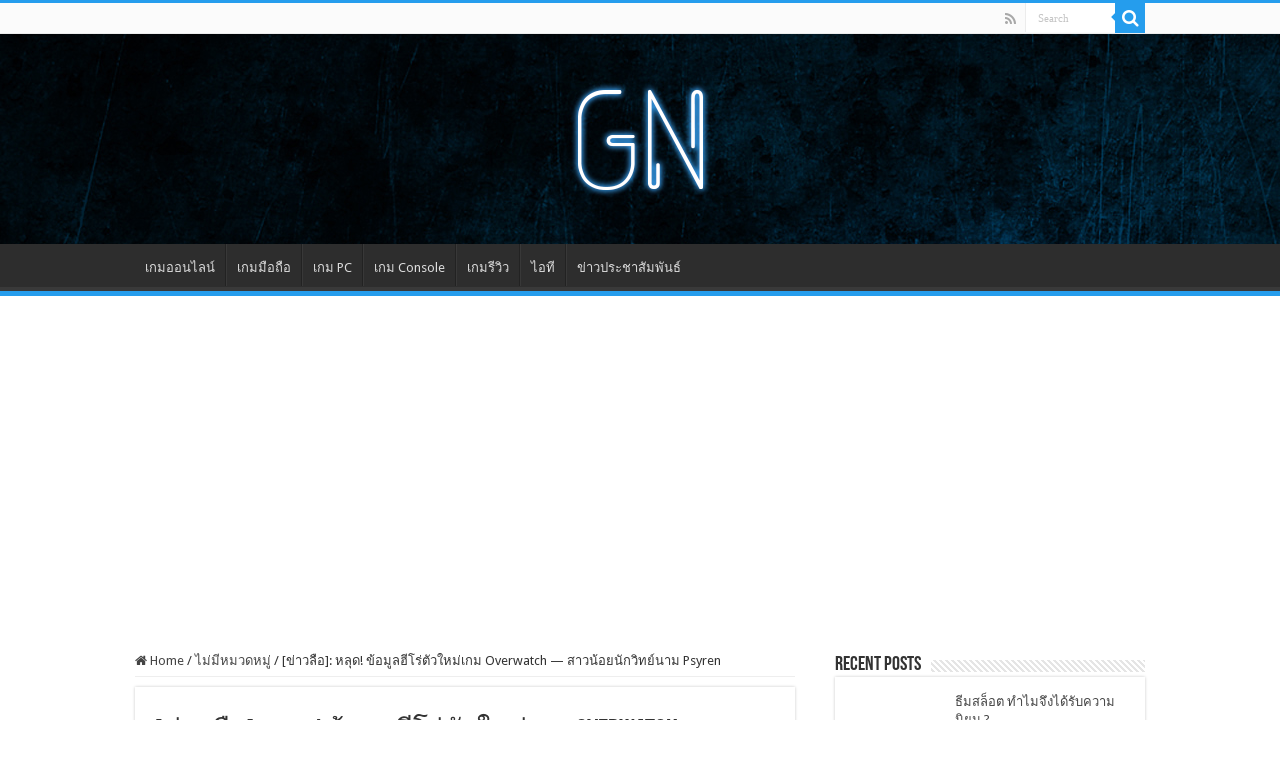

--- FILE ---
content_type: text/html; charset=UTF-8
request_url: https://game-neon.com/%E0%B9%84%E0%B8%A1%E0%B9%88%E0%B8%A1%E0%B8%B5%E0%B8%AB%E0%B8%A1%E0%B8%A7%E0%B8%94%E0%B8%AB%E0%B8%A1%E0%B8%B9%E0%B9%88/rumor-overwatch-new-hero/
body_size: 16339
content:
<!DOCTYPE html>
<html lang="en-US" prefix="og: http://ogp.me/ns#">
<head>
<meta charset="UTF-8" />
<link rel="profile" href="http://gmpg.org/xfn/11" />
<link rel="pingback" href="https://game-neon.com/xmlrpc.php" />
<title>[ข่าวลือ]: หลุด! ข้อมูลฮีโร่ตัวใหม่เกม Overwatch - สาวน้อยนักวิทย์นาม Psyren - Game-Neon | Game-Neon</title>
<meta property="og:title" content="[ข่าวลือ]: หลุด! ข้อมูลฮีโร่ตัวใหม่เกม Overwatch &#8212; สาวน้อยนักวิทย์นาม Psyren - Game-Neon"/>
<meta property="og:type" content="article"/>
<meta property="og:description" content="เมื่อช่วงวันศุกร์ที่ผ่านมา ได้มีการเผยแพร่รูปภาพของฮีโร่ตัวหนึ่งของเกม &#8220;Overwatch&#8221; ทางอิ"/>
<meta property="og:url" content="https://game-neon.com/%e0%b9%84%e0%b8%a1%e0%b9%88%e0%b8%a1%e0%b8%b5%e0%b8%ab%e0%b8%a1%e0%b8%a7%e0%b8%94%e0%b8%ab%e0%b8%a1%e0%b8%b9%e0%b9%88/rumor-overwatch-new-hero/"/>
<meta property="og:site_name" content="Game-Neon"/>
<meta property="og:image" content="https://game-neon.com/wp-content/uploads/2017/08/4rILOBv.jpg" />
<meta name='robots' content='max-image-preview:large' />

<!-- All In One SEO Pack Pro 3.4.1ob_start_detected [-1,-1] -->
<!-- Debug String: 2JMJ7L5RSW0YVB/VLWAYKK/YBWK -->
<meta name="description"  content="เมื่อช่วงวันศุกร์ที่ผ่านมา ได้มีการเผยแพร่รูปภาพของฮีโร" />

<script type="application/ld+json" class="aioseop-schema">{"@context":"https://schema.org","@graph":[{"@type":"Organization","@id":"https://game-neon.com/#organization","url":"https://game-neon.com/","name":"Game-Neon","sameAs":[]},{"@type":"WebSite","@id":"https://game-neon.com/#website","url":"https://game-neon.com/","name":"Game-Neon","publisher":{"@id":"https://game-neon.com/#organization"},"potentialAction":{"@type":"SearchAction","target":"https://game-neon.com/?s={search_term_string}","query-input":"required name=search_term_string"}},{"@type":"WebPage","@id":"https://game-neon.com/%e0%b9%84%e0%b8%a1%e0%b9%88%e0%b8%a1%e0%b8%b5%e0%b8%ab%e0%b8%a1%e0%b8%a7%e0%b8%94%e0%b8%ab%e0%b8%a1%e0%b8%b9%e0%b9%88/rumor-overwatch-new-hero/#webpage","url":"https://game-neon.com/%e0%b9%84%e0%b8%a1%e0%b9%88%e0%b8%a1%e0%b8%b5%e0%b8%ab%e0%b8%a1%e0%b8%a7%e0%b8%94%e0%b8%ab%e0%b8%a1%e0%b8%b9%e0%b9%88/rumor-overwatch-new-hero/","inLanguage":"en-US","name":"[ข่าวลือ]: หลุด! ข้อมูลฮีโร่ตัวใหม่เกม Overwatch &#8212; สาวน้อยนักวิทย์นาม Psyren","isPartOf":{"@id":"https://game-neon.com/#website"},"breadcrumb":{"@id":"https://game-neon.com/%e0%b9%84%e0%b8%a1%e0%b9%88%e0%b8%a1%e0%b8%b5%e0%b8%ab%e0%b8%a1%e0%b8%a7%e0%b8%94%e0%b8%ab%e0%b8%a1%e0%b8%b9%e0%b9%88/rumor-overwatch-new-hero/#breadcrumblist"},"image":{"@type":"ImageObject","@id":"https://game-neon.com/%e0%b9%84%e0%b8%a1%e0%b9%88%e0%b8%a1%e0%b8%b5%e0%b8%ab%e0%b8%a1%e0%b8%a7%e0%b8%94%e0%b8%ab%e0%b8%a1%e0%b8%b9%e0%b9%88/rumor-overwatch-new-hero/#primaryimage","url":"https://game-neon.com/wp-content/uploads/2017/08/4rILOBv.jpg"},"primaryImageOfPage":{"@id":"https://game-neon.com/%e0%b9%84%e0%b8%a1%e0%b9%88%e0%b8%a1%e0%b8%b5%e0%b8%ab%e0%b8%a1%e0%b8%a7%e0%b8%94%e0%b8%ab%e0%b8%a1%e0%b8%b9%e0%b9%88/rumor-overwatch-new-hero/#primaryimage"},"datePublished":"2017-08-03T03:37:10+00:00","dateModified":"2017-08-03T03:37:10+00:00","description":"เมื่อช่วงวันศุกร์ที่ผ่านมา ได้มีการเผยแพร่รูปภาพของฮีโร"},{"@type":"Article","@id":"https://game-neon.com/%e0%b9%84%e0%b8%a1%e0%b9%88%e0%b8%a1%e0%b8%b5%e0%b8%ab%e0%b8%a1%e0%b8%a7%e0%b8%94%e0%b8%ab%e0%b8%a1%e0%b8%b9%e0%b9%88/rumor-overwatch-new-hero/#article","isPartOf":{"@id":"https://game-neon.com/%e0%b9%84%e0%b8%a1%e0%b9%88%e0%b8%a1%e0%b8%b5%e0%b8%ab%e0%b8%a1%e0%b8%a7%e0%b8%94%e0%b8%ab%e0%b8%a1%e0%b8%b9%e0%b9%88/rumor-overwatch-new-hero/#webpage"},"author":{"@id":"https://game-neon.com/author/admin/#author"},"headline":"[ข่าวลือ]: หลุด! ข้อมูลฮีโร่ตัวใหม่เกม Overwatch &#8212; สาวน้อยนักวิทย์นาม Psyren","datePublished":"2017-08-03T03:37:10+00:00","dateModified":"2017-08-03T03:37:10+00:00","commentCount":0,"mainEntityOfPage":{"@id":"https://game-neon.com/%e0%b9%84%e0%b8%a1%e0%b9%88%e0%b8%a1%e0%b8%b5%e0%b8%ab%e0%b8%a1%e0%b8%a7%e0%b8%94%e0%b8%ab%e0%b8%a1%e0%b8%b9%e0%b9%88/rumor-overwatch-new-hero/#webpage"},"publisher":{"@id":"https://game-neon.com/#organization"},"articleSection":"ไม่มีหมวดหมู่, Game Online","image":{"@type":"ImageObject","@id":"https://game-neon.com/%e0%b9%84%e0%b8%a1%e0%b9%88%e0%b8%a1%e0%b8%b5%e0%b8%ab%e0%b8%a1%e0%b8%a7%e0%b8%94%e0%b8%ab%e0%b8%a1%e0%b8%b9%e0%b9%88/rumor-overwatch-new-hero/#primaryimage","url":"https://game-neon.com/wp-content/uploads/2017/08/4rILOBv.jpg"}},{"@type":"Person","@id":"https://game-neon.com/author/admin/#author","name":"admin","sameAs":[],"image":{"@type":"ImageObject","@id":"https://game-neon.com/#personlogo","url":"https://secure.gravatar.com/avatar/cc34739d00bb95caa3397fbd868292ce9cb4584ab3f7cc7ee1fc15e43fea9d73?s=96&d=mm&r=g","width":96,"height":96,"caption":"admin"}},{"@type":"BreadcrumbList","@id":"https://game-neon.com/%e0%b9%84%e0%b8%a1%e0%b9%88%e0%b8%a1%e0%b8%b5%e0%b8%ab%e0%b8%a1%e0%b8%a7%e0%b8%94%e0%b8%ab%e0%b8%a1%e0%b8%b9%e0%b9%88/rumor-overwatch-new-hero/#breadcrumblist","itemListElement":[{"@type":"ListItem","position":1,"item":{"@type":"WebPage","@id":"https://game-neon.com/","url":"https://game-neon.com/","name":"Game-Neon"}},{"@type":"ListItem","position":2,"item":{"@type":"WebPage","@id":"https://game-neon.com/%e0%b9%84%e0%b8%a1%e0%b9%88%e0%b8%a1%e0%b8%b5%e0%b8%ab%e0%b8%a1%e0%b8%a7%e0%b8%94%e0%b8%ab%e0%b8%a1%e0%b8%b9%e0%b9%88/rumor-overwatch-new-hero/","url":"https://game-neon.com/%e0%b9%84%e0%b8%a1%e0%b9%88%e0%b8%a1%e0%b8%b5%e0%b8%ab%e0%b8%a1%e0%b8%a7%e0%b8%94%e0%b8%ab%e0%b8%a1%e0%b8%b9%e0%b9%88/rumor-overwatch-new-hero/","name":"[ข่าวลือ]: หลุด! ข้อมูลฮีโร่ตัวใหม่เกม Overwatch &#8212; สาวน้อยนักวิทย์นาม Psyren"}}]}]}</script>
<link rel="canonical" href="https://game-neon.com/ไม่มีหมวดหมู่/rumor-overwatch-new-hero/" />
<!-- All In One SEO Pack Pro -->
<link rel='dns-prefetch' href='//fonts.googleapis.com' />
<link rel="alternate" type="application/rss+xml" title="Game-Neon &raquo; Feed" href="https://game-neon.com/feed/" />
<link rel="alternate" type="application/rss+xml" title="Game-Neon &raquo; Comments Feed" href="https://game-neon.com/comments/feed/" />
<link rel="alternate" type="application/rss+xml" title="Game-Neon &raquo; [ข่าวลือ]: หลุด! ข้อมูลฮีโร่ตัวใหม่เกม Overwatch &#8212; สาวน้อยนักวิทย์นาม Psyren Comments Feed" href="https://game-neon.com/%e0%b9%84%e0%b8%a1%e0%b9%88%e0%b8%a1%e0%b8%b5%e0%b8%ab%e0%b8%a1%e0%b8%a7%e0%b8%94%e0%b8%ab%e0%b8%a1%e0%b8%b9%e0%b9%88/rumor-overwatch-new-hero/feed/" />
<link rel="alternate" title="oEmbed (JSON)" type="application/json+oembed" href="https://game-neon.com/wp-json/oembed/1.0/embed?url=https%3A%2F%2Fgame-neon.com%2F%25e0%25b9%2584%25e0%25b8%25a1%25e0%25b9%2588%25e0%25b8%25a1%25e0%25b8%25b5%25e0%25b8%25ab%25e0%25b8%25a1%25e0%25b8%25a7%25e0%25b8%2594%25e0%25b8%25ab%25e0%25b8%25a1%25e0%25b8%25b9%25e0%25b9%2588%2Frumor-overwatch-new-hero%2F" />
<link rel="alternate" title="oEmbed (XML)" type="text/xml+oembed" href="https://game-neon.com/wp-json/oembed/1.0/embed?url=https%3A%2F%2Fgame-neon.com%2F%25e0%25b9%2584%25e0%25b8%25a1%25e0%25b9%2588%25e0%25b8%25a1%25e0%25b8%25b5%25e0%25b8%25ab%25e0%25b8%25a1%25e0%25b8%25a7%25e0%25b8%2594%25e0%25b8%25ab%25e0%25b8%25a1%25e0%25b8%25b9%25e0%25b9%2588%2Frumor-overwatch-new-hero%2F&#038;format=xml" />
<style id='wp-img-auto-sizes-contain-inline-css' type='text/css'>
img:is([sizes=auto i],[sizes^="auto," i]){contain-intrinsic-size:3000px 1500px}
/*# sourceURL=wp-img-auto-sizes-contain-inline-css */
</style>
<style id='wp-emoji-styles-inline-css' type='text/css'>

	img.wp-smiley, img.emoji {
		display: inline !important;
		border: none !important;
		box-shadow: none !important;
		height: 1em !important;
		width: 1em !important;
		margin: 0 0.07em !important;
		vertical-align: -0.1em !important;
		background: none !important;
		padding: 0 !important;
	}
/*# sourceURL=wp-emoji-styles-inline-css */
</style>
<style id='wp-block-library-inline-css' type='text/css'>
:root{--wp-block-synced-color:#7a00df;--wp-block-synced-color--rgb:122,0,223;--wp-bound-block-color:var(--wp-block-synced-color);--wp-editor-canvas-background:#ddd;--wp-admin-theme-color:#007cba;--wp-admin-theme-color--rgb:0,124,186;--wp-admin-theme-color-darker-10:#006ba1;--wp-admin-theme-color-darker-10--rgb:0,107,160.5;--wp-admin-theme-color-darker-20:#005a87;--wp-admin-theme-color-darker-20--rgb:0,90,135;--wp-admin-border-width-focus:2px}@media (min-resolution:192dpi){:root{--wp-admin-border-width-focus:1.5px}}.wp-element-button{cursor:pointer}:root .has-very-light-gray-background-color{background-color:#eee}:root .has-very-dark-gray-background-color{background-color:#313131}:root .has-very-light-gray-color{color:#eee}:root .has-very-dark-gray-color{color:#313131}:root .has-vivid-green-cyan-to-vivid-cyan-blue-gradient-background{background:linear-gradient(135deg,#00d084,#0693e3)}:root .has-purple-crush-gradient-background{background:linear-gradient(135deg,#34e2e4,#4721fb 50%,#ab1dfe)}:root .has-hazy-dawn-gradient-background{background:linear-gradient(135deg,#faaca8,#dad0ec)}:root .has-subdued-olive-gradient-background{background:linear-gradient(135deg,#fafae1,#67a671)}:root .has-atomic-cream-gradient-background{background:linear-gradient(135deg,#fdd79a,#004a59)}:root .has-nightshade-gradient-background{background:linear-gradient(135deg,#330968,#31cdcf)}:root .has-midnight-gradient-background{background:linear-gradient(135deg,#020381,#2874fc)}:root{--wp--preset--font-size--normal:16px;--wp--preset--font-size--huge:42px}.has-regular-font-size{font-size:1em}.has-larger-font-size{font-size:2.625em}.has-normal-font-size{font-size:var(--wp--preset--font-size--normal)}.has-huge-font-size{font-size:var(--wp--preset--font-size--huge)}.has-text-align-center{text-align:center}.has-text-align-left{text-align:left}.has-text-align-right{text-align:right}.has-fit-text{white-space:nowrap!important}#end-resizable-editor-section{display:none}.aligncenter{clear:both}.items-justified-left{justify-content:flex-start}.items-justified-center{justify-content:center}.items-justified-right{justify-content:flex-end}.items-justified-space-between{justify-content:space-between}.screen-reader-text{border:0;clip-path:inset(50%);height:1px;margin:-1px;overflow:hidden;padding:0;position:absolute;width:1px;word-wrap:normal!important}.screen-reader-text:focus{background-color:#ddd;clip-path:none;color:#444;display:block;font-size:1em;height:auto;left:5px;line-height:normal;padding:15px 23px 14px;text-decoration:none;top:5px;width:auto;z-index:100000}html :where(.has-border-color){border-style:solid}html :where([style*=border-top-color]){border-top-style:solid}html :where([style*=border-right-color]){border-right-style:solid}html :where([style*=border-bottom-color]){border-bottom-style:solid}html :where([style*=border-left-color]){border-left-style:solid}html :where([style*=border-width]){border-style:solid}html :where([style*=border-top-width]){border-top-style:solid}html :where([style*=border-right-width]){border-right-style:solid}html :where([style*=border-bottom-width]){border-bottom-style:solid}html :where([style*=border-left-width]){border-left-style:solid}html :where(img[class*=wp-image-]){height:auto;max-width:100%}:where(figure){margin:0 0 1em}html :where(.is-position-sticky){--wp-admin--admin-bar--position-offset:var(--wp-admin--admin-bar--height,0px)}@media screen and (max-width:600px){html :where(.is-position-sticky){--wp-admin--admin-bar--position-offset:0px}}

/*# sourceURL=wp-block-library-inline-css */
</style><style id='global-styles-inline-css' type='text/css'>
:root{--wp--preset--aspect-ratio--square: 1;--wp--preset--aspect-ratio--4-3: 4/3;--wp--preset--aspect-ratio--3-4: 3/4;--wp--preset--aspect-ratio--3-2: 3/2;--wp--preset--aspect-ratio--2-3: 2/3;--wp--preset--aspect-ratio--16-9: 16/9;--wp--preset--aspect-ratio--9-16: 9/16;--wp--preset--color--black: #000000;--wp--preset--color--cyan-bluish-gray: #abb8c3;--wp--preset--color--white: #ffffff;--wp--preset--color--pale-pink: #f78da7;--wp--preset--color--vivid-red: #cf2e2e;--wp--preset--color--luminous-vivid-orange: #ff6900;--wp--preset--color--luminous-vivid-amber: #fcb900;--wp--preset--color--light-green-cyan: #7bdcb5;--wp--preset--color--vivid-green-cyan: #00d084;--wp--preset--color--pale-cyan-blue: #8ed1fc;--wp--preset--color--vivid-cyan-blue: #0693e3;--wp--preset--color--vivid-purple: #9b51e0;--wp--preset--gradient--vivid-cyan-blue-to-vivid-purple: linear-gradient(135deg,rgb(6,147,227) 0%,rgb(155,81,224) 100%);--wp--preset--gradient--light-green-cyan-to-vivid-green-cyan: linear-gradient(135deg,rgb(122,220,180) 0%,rgb(0,208,130) 100%);--wp--preset--gradient--luminous-vivid-amber-to-luminous-vivid-orange: linear-gradient(135deg,rgb(252,185,0) 0%,rgb(255,105,0) 100%);--wp--preset--gradient--luminous-vivid-orange-to-vivid-red: linear-gradient(135deg,rgb(255,105,0) 0%,rgb(207,46,46) 100%);--wp--preset--gradient--very-light-gray-to-cyan-bluish-gray: linear-gradient(135deg,rgb(238,238,238) 0%,rgb(169,184,195) 100%);--wp--preset--gradient--cool-to-warm-spectrum: linear-gradient(135deg,rgb(74,234,220) 0%,rgb(151,120,209) 20%,rgb(207,42,186) 40%,rgb(238,44,130) 60%,rgb(251,105,98) 80%,rgb(254,248,76) 100%);--wp--preset--gradient--blush-light-purple: linear-gradient(135deg,rgb(255,206,236) 0%,rgb(152,150,240) 100%);--wp--preset--gradient--blush-bordeaux: linear-gradient(135deg,rgb(254,205,165) 0%,rgb(254,45,45) 50%,rgb(107,0,62) 100%);--wp--preset--gradient--luminous-dusk: linear-gradient(135deg,rgb(255,203,112) 0%,rgb(199,81,192) 50%,rgb(65,88,208) 100%);--wp--preset--gradient--pale-ocean: linear-gradient(135deg,rgb(255,245,203) 0%,rgb(182,227,212) 50%,rgb(51,167,181) 100%);--wp--preset--gradient--electric-grass: linear-gradient(135deg,rgb(202,248,128) 0%,rgb(113,206,126) 100%);--wp--preset--gradient--midnight: linear-gradient(135deg,rgb(2,3,129) 0%,rgb(40,116,252) 100%);--wp--preset--font-size--small: 13px;--wp--preset--font-size--medium: 20px;--wp--preset--font-size--large: 36px;--wp--preset--font-size--x-large: 42px;--wp--preset--spacing--20: 0.44rem;--wp--preset--spacing--30: 0.67rem;--wp--preset--spacing--40: 1rem;--wp--preset--spacing--50: 1.5rem;--wp--preset--spacing--60: 2.25rem;--wp--preset--spacing--70: 3.38rem;--wp--preset--spacing--80: 5.06rem;--wp--preset--shadow--natural: 6px 6px 9px rgba(0, 0, 0, 0.2);--wp--preset--shadow--deep: 12px 12px 50px rgba(0, 0, 0, 0.4);--wp--preset--shadow--sharp: 6px 6px 0px rgba(0, 0, 0, 0.2);--wp--preset--shadow--outlined: 6px 6px 0px -3px rgb(255, 255, 255), 6px 6px rgb(0, 0, 0);--wp--preset--shadow--crisp: 6px 6px 0px rgb(0, 0, 0);}:where(.is-layout-flex){gap: 0.5em;}:where(.is-layout-grid){gap: 0.5em;}body .is-layout-flex{display: flex;}.is-layout-flex{flex-wrap: wrap;align-items: center;}.is-layout-flex > :is(*, div){margin: 0;}body .is-layout-grid{display: grid;}.is-layout-grid > :is(*, div){margin: 0;}:where(.wp-block-columns.is-layout-flex){gap: 2em;}:where(.wp-block-columns.is-layout-grid){gap: 2em;}:where(.wp-block-post-template.is-layout-flex){gap: 1.25em;}:where(.wp-block-post-template.is-layout-grid){gap: 1.25em;}.has-black-color{color: var(--wp--preset--color--black) !important;}.has-cyan-bluish-gray-color{color: var(--wp--preset--color--cyan-bluish-gray) !important;}.has-white-color{color: var(--wp--preset--color--white) !important;}.has-pale-pink-color{color: var(--wp--preset--color--pale-pink) !important;}.has-vivid-red-color{color: var(--wp--preset--color--vivid-red) !important;}.has-luminous-vivid-orange-color{color: var(--wp--preset--color--luminous-vivid-orange) !important;}.has-luminous-vivid-amber-color{color: var(--wp--preset--color--luminous-vivid-amber) !important;}.has-light-green-cyan-color{color: var(--wp--preset--color--light-green-cyan) !important;}.has-vivid-green-cyan-color{color: var(--wp--preset--color--vivid-green-cyan) !important;}.has-pale-cyan-blue-color{color: var(--wp--preset--color--pale-cyan-blue) !important;}.has-vivid-cyan-blue-color{color: var(--wp--preset--color--vivid-cyan-blue) !important;}.has-vivid-purple-color{color: var(--wp--preset--color--vivid-purple) !important;}.has-black-background-color{background-color: var(--wp--preset--color--black) !important;}.has-cyan-bluish-gray-background-color{background-color: var(--wp--preset--color--cyan-bluish-gray) !important;}.has-white-background-color{background-color: var(--wp--preset--color--white) !important;}.has-pale-pink-background-color{background-color: var(--wp--preset--color--pale-pink) !important;}.has-vivid-red-background-color{background-color: var(--wp--preset--color--vivid-red) !important;}.has-luminous-vivid-orange-background-color{background-color: var(--wp--preset--color--luminous-vivid-orange) !important;}.has-luminous-vivid-amber-background-color{background-color: var(--wp--preset--color--luminous-vivid-amber) !important;}.has-light-green-cyan-background-color{background-color: var(--wp--preset--color--light-green-cyan) !important;}.has-vivid-green-cyan-background-color{background-color: var(--wp--preset--color--vivid-green-cyan) !important;}.has-pale-cyan-blue-background-color{background-color: var(--wp--preset--color--pale-cyan-blue) !important;}.has-vivid-cyan-blue-background-color{background-color: var(--wp--preset--color--vivid-cyan-blue) !important;}.has-vivid-purple-background-color{background-color: var(--wp--preset--color--vivid-purple) !important;}.has-black-border-color{border-color: var(--wp--preset--color--black) !important;}.has-cyan-bluish-gray-border-color{border-color: var(--wp--preset--color--cyan-bluish-gray) !important;}.has-white-border-color{border-color: var(--wp--preset--color--white) !important;}.has-pale-pink-border-color{border-color: var(--wp--preset--color--pale-pink) !important;}.has-vivid-red-border-color{border-color: var(--wp--preset--color--vivid-red) !important;}.has-luminous-vivid-orange-border-color{border-color: var(--wp--preset--color--luminous-vivid-orange) !important;}.has-luminous-vivid-amber-border-color{border-color: var(--wp--preset--color--luminous-vivid-amber) !important;}.has-light-green-cyan-border-color{border-color: var(--wp--preset--color--light-green-cyan) !important;}.has-vivid-green-cyan-border-color{border-color: var(--wp--preset--color--vivid-green-cyan) !important;}.has-pale-cyan-blue-border-color{border-color: var(--wp--preset--color--pale-cyan-blue) !important;}.has-vivid-cyan-blue-border-color{border-color: var(--wp--preset--color--vivid-cyan-blue) !important;}.has-vivid-purple-border-color{border-color: var(--wp--preset--color--vivid-purple) !important;}.has-vivid-cyan-blue-to-vivid-purple-gradient-background{background: var(--wp--preset--gradient--vivid-cyan-blue-to-vivid-purple) !important;}.has-light-green-cyan-to-vivid-green-cyan-gradient-background{background: var(--wp--preset--gradient--light-green-cyan-to-vivid-green-cyan) !important;}.has-luminous-vivid-amber-to-luminous-vivid-orange-gradient-background{background: var(--wp--preset--gradient--luminous-vivid-amber-to-luminous-vivid-orange) !important;}.has-luminous-vivid-orange-to-vivid-red-gradient-background{background: var(--wp--preset--gradient--luminous-vivid-orange-to-vivid-red) !important;}.has-very-light-gray-to-cyan-bluish-gray-gradient-background{background: var(--wp--preset--gradient--very-light-gray-to-cyan-bluish-gray) !important;}.has-cool-to-warm-spectrum-gradient-background{background: var(--wp--preset--gradient--cool-to-warm-spectrum) !important;}.has-blush-light-purple-gradient-background{background: var(--wp--preset--gradient--blush-light-purple) !important;}.has-blush-bordeaux-gradient-background{background: var(--wp--preset--gradient--blush-bordeaux) !important;}.has-luminous-dusk-gradient-background{background: var(--wp--preset--gradient--luminous-dusk) !important;}.has-pale-ocean-gradient-background{background: var(--wp--preset--gradient--pale-ocean) !important;}.has-electric-grass-gradient-background{background: var(--wp--preset--gradient--electric-grass) !important;}.has-midnight-gradient-background{background: var(--wp--preset--gradient--midnight) !important;}.has-small-font-size{font-size: var(--wp--preset--font-size--small) !important;}.has-medium-font-size{font-size: var(--wp--preset--font-size--medium) !important;}.has-large-font-size{font-size: var(--wp--preset--font-size--large) !important;}.has-x-large-font-size{font-size: var(--wp--preset--font-size--x-large) !important;}
/*# sourceURL=global-styles-inline-css */
</style>

<style id='classic-theme-styles-inline-css' type='text/css'>
/*! This file is auto-generated */
.wp-block-button__link{color:#fff;background-color:#32373c;border-radius:9999px;box-shadow:none;text-decoration:none;padding:calc(.667em + 2px) calc(1.333em + 2px);font-size:1.125em}.wp-block-file__button{background:#32373c;color:#fff;text-decoration:none}
/*# sourceURL=/wp-includes/css/classic-themes.min.css */
</style>
<link rel='stylesheet' id='simple-sitemap-css-css' href='https://game-neon.com/wp-content/plugins/simple-sitemap/lib/assets/css/simple-sitemap.css' type='text/css' media='all' />
<link rel='stylesheet' id='aioseop-toolbar-menu-css' href='https://game-neon.com/wp-content/plugins/all-in-one-seo-pack-pro/css/admin-toolbar-menu.css' type='text/css' media='all' />
<link rel='stylesheet' id='tie-style-css' href='https://game-neon.com/wp-content/themes/sahifa2/style.css' type='text/css' media='all' />
<link rel='stylesheet' id='tie-ilightbox-skin-css' href='https://game-neon.com/wp-content/themes/sahifa2/css/ilightbox/dark-skin/skin.css' type='text/css' media='all' />
<link rel='stylesheet' id='Droid+Sans-css' href='https://fonts.googleapis.com/css?family=Droid+Sans%3Aregular%2C700' type='text/css' media='all' />
<link rel='stylesheet' id='jquery-lazyloadxt-spinner-css-css' href='//game-neon.com/wp-content/plugins/a3-lazy-load/assets/css/jquery.lazyloadxt.spinner.css' type='text/css' media='all' />
<script type="text/javascript" src="https://game-neon.com/wp-includes/js/jquery/jquery.min.js" id="jquery-core-js"></script>
<script type="text/javascript" src="https://game-neon.com/wp-includes/js/jquery/jquery-migrate.min.js" id="jquery-migrate-js"></script>
<link rel="https://api.w.org/" href="https://game-neon.com/wp-json/" /><link rel="alternate" title="JSON" type="application/json" href="https://game-neon.com/wp-json/wp/v2/posts/6165" /><link rel="EditURI" type="application/rsd+xml" title="RSD" href="https://game-neon.com/xmlrpc.php?rsd" />
<meta name="generator" content="WordPress 6.9" />
<link rel='shortlink' href='https://game-neon.com/?p=6165' />
<link rel="shortcut icon" href="https://game-neon.com/wp-content/themes/sahifa2/favicon.ico" title="Favicon" />
<!--[if IE]>
<script type="text/javascript">jQuery(document).ready(function (){ jQuery(".menu-item").has("ul").children("a").attr("aria-haspopup", "true");});</script>
<![endif]-->
<!--[if lt IE 9]>
<script src="https://game-neon.com/wp-content/themes/sahifa2/js/html5.js"></script>
<script src="https://game-neon.com/wp-content/themes/sahifa2/js/selectivizr-min.js"></script>
<![endif]-->
<!--[if IE 9]>
<link rel="stylesheet" type="text/css" media="all" href="https://game-neon.com/wp-content/themes/sahifa2/css/ie9.css" />
<![endif]-->
<!--[if IE 8]>
<link rel="stylesheet" type="text/css" media="all" href="https://game-neon.com/wp-content/themes/sahifa2/css/ie8.css" />
<![endif]-->
<!--[if IE 7]>
<link rel="stylesheet" type="text/css" media="all" href="https://game-neon.com/wp-content/themes/sahifa2/css/ie7.css" />
<![endif]-->


<meta name="viewport" content="width=device-width, initial-scale=1.0" />



<style type="text/css" media="screen">

body{
	font-family: 'Droid Sans';
}

#main-nav,
.cat-box-content,
#sidebar .widget-container,
.post-listing,
#commentform {
	border-bottom-color: #259DED;
}

.search-block .search-button,
#topcontrol,
#main-nav ul li.current-menu-item a,
#main-nav ul li.current-menu-item a:hover,
#main-nav ul li.current_page_parent a,
#main-nav ul li.current_page_parent a:hover,
#main-nav ul li.current-menu-parent a,
#main-nav ul li.current-menu-parent a:hover,
#main-nav ul li.current-page-ancestor a,
#main-nav ul li.current-page-ancestor a:hover,
.pagination span.current,
.share-post span.share-text,
.flex-control-paging li a.flex-active,
.ei-slider-thumbs li.ei-slider-element,
.review-percentage .review-item span span,
.review-final-score,
.button,
a.button,
a.more-link,
#main-content input[type="submit"],
.form-submit #submit,
#login-form .login-button,
.widget-feedburner .feedburner-subscribe,
input[type="submit"],
#buddypress button,
#buddypress a.button,
#buddypress input[type=submit],
#buddypress input[type=reset],
#buddypress ul.button-nav li a,
#buddypress div.generic-button a,
#buddypress .comment-reply-link,
#buddypress div.item-list-tabs ul li a span,
#buddypress div.item-list-tabs ul li.selected a,
#buddypress div.item-list-tabs ul li.current a,
#buddypress #members-directory-form div.item-list-tabs ul li.selected span,
#members-list-options a.selected,
#groups-list-options a.selected,
body.dark-skin #buddypress div.item-list-tabs ul li a span,
body.dark-skin #buddypress div.item-list-tabs ul li.selected a,
body.dark-skin #buddypress div.item-list-tabs ul li.current a,
body.dark-skin #members-list-options a.selected,
body.dark-skin #groups-list-options a.selected,
.search-block-large .search-button,
#featured-posts .flex-next:hover,
#featured-posts .flex-prev:hover,
a.tie-cart span.shooping-count,
.woocommerce span.onsale,
.woocommerce-page span.onsale ,
.woocommerce .widget_price_filter .ui-slider .ui-slider-handle,
.woocommerce-page .widget_price_filter .ui-slider .ui-slider-handle,
#check-also-close,
a.post-slideshow-next,
a.post-slideshow-prev,
.widget_price_filter .ui-slider .ui-slider-handle,
.quantity .minus:hover,
.quantity .plus:hover,
.mejs-container .mejs-controls .mejs-time-rail .mejs-time-current,
#reading-position-indicator  {
	background-color:#259DED;
}

::-webkit-scrollbar-thumb{
	background-color:#259DED !important;
}

#theme-footer,
#theme-header,
.top-nav ul li.current-menu-item:before,
#main-nav .menu-sub-content ,
#main-nav ul ul,
#check-also-box {
	border-top-color: #259DED;
}

.search-block:after {
	border-right-color:#259DED;
}

body.rtl .search-block:after {
	border-left-color:#259DED;
}

#main-nav ul > li.menu-item-has-children:hover > a:after,
#main-nav ul > li.mega-menu:hover > a:after {
	border-color:transparent transparent #259DED;
}

.widget.timeline-posts li a:hover,
.widget.timeline-posts li a:hover span.tie-date {
	color: #259DED;
}

.widget.timeline-posts li a:hover span.tie-date:before {
	background: #259DED;
	border-color: #259DED;
}

#order_review,
#order_review_heading {
	border-color: #259DED;
}


body {
	background-image : url(https://game-neon.com/wp-content/themes/sahifa2/images/patterns/body-bg15.png);
	background-position: top center;
}

#theme-header {
		background-image: url('https://game-neon.com/wp-content/uploads/2022/05/dark_blue_wallpaper_background_df56-1.jpg') !important; 
			}


</style>

		<script type="text/javascript">
			/* <![CDATA[ */
				var sf_position = '0';
				var sf_templates = "<a href=\"{search_url_escaped}\">View All Results<\/a>";
				var sf_input = '.search-live';
				jQuery(document).ready(function(){
					jQuery(sf_input).ajaxyLiveSearch({"expand":false,"searchUrl":"https:\/\/game-neon.com\/?s=%s","text":"Search","delay":500,"iwidth":180,"width":315,"ajaxUrl":"https:\/\/game-neon.com\/wp-admin\/admin-ajax.php","rtl":0});
					jQuery(".live-search_ajaxy-selective-input").keyup(function() {
						var width = jQuery(this).val().length * 8;
						if(width < 50) {
							width = 50;
						}
						jQuery(this).width(width);
					});
					jQuery(".live-search_ajaxy-selective-search").click(function() {
						jQuery(this).find(".live-search_ajaxy-selective-input").focus();
					});
					jQuery(".live-search_ajaxy-selective-close").click(function() {
						jQuery(this).parent().remove();
					});
				});
			/* ]]> */
		</script>
		</head>
<body id="top" class="wp-singular post-template-default single single-post postid-6165 single-format-standard wp-theme-sahifa2 lazy-enabled">

<div class="wrapper-outer">

	<div class="background-cover"></div>

	<aside id="slide-out">

			<div class="search-mobile">
			<form method="get" id="searchform-mobile" action="https://game-neon.com/">
				<button class="search-button" type="submit" value="Search"><i class="fa fa-search"></i></button>
				<input type="text" id="s-mobile" name="s" title="Search" value="Search" onfocus="if (this.value == 'Search') {this.value = '';}" onblur="if (this.value == '') {this.value = 'Search';}"  />
			</form>
		</div><!-- .search-mobile /-->
	
			<div class="social-icons">
		<a class="ttip-none" title="Rss" href="https://game-neon.com/feed/" target="_blank"><i class="fa fa-rss"></i></a>
			</div>

	
		<div id="mobile-menu" ></div>
	</aside><!-- #slide-out /-->

		<div id="wrapper" class="wide-layout">
		<div class="inner-wrapper">

		<header id="theme-header" class="theme-header center-logo">
						<div id="top-nav" class="top-nav">
				<div class="container">

			
				
						<div class="search-block">
						<form method="get" id="searchform-header" action="https://game-neon.com/">
							<button class="search-button" type="submit" value="Search"><i class="fa fa-search"></i></button>
							<input class="search-live" type="text" id="s-header" name="s" title="Search" value="Search" onfocus="if (this.value == 'Search') {this.value = '';}" onblur="if (this.value == '') {this.value = 'Search';}"  />
						</form>
					</div><!-- .search-block /-->
			<div class="social-icons">
		<a class="ttip-none" title="Rss" href="https://game-neon.com/feed/" target="_blank"><i class="fa fa-rss"></i></a>
			</div>

	
	
				</div><!-- .container /-->
			</div><!-- .top-menu /-->
			
		<div class="header-content">

					<a id="slide-out-open" class="slide-out-open" href="#"><span></span></a>
		
			<div class="logo" style=" margin-top:15px; margin-bottom:15px;">
			<h2>								<a title="Game-Neon" href="https://game-neon.com/">
					<img src="https://game-neon.com/wp-content/uploads/2022/05/nnewlogo-1.png" alt="Game-Neon"  /><strong>Game-Neon </strong>
				</a>
			</h2>			</div><!-- .logo /-->
						<div class="clear"></div>

		</div>
													<nav id="main-nav" class="fixed-enabled">
				<div class="container">

				
					<div class="main-menu"><ul id="menu-jhdf56" class="menu"><li id="menu-item-8648" class="menu-item menu-item-type-taxonomy menu-item-object-category menu-item-8648"><a href="https://game-neon.com/online/">เกมออนไลน์</a></li>
<li id="menu-item-8649" class="menu-item menu-item-type-taxonomy menu-item-object-category menu-item-8649"><a href="https://game-neon.com/mobile/">เกมมือถือ</a></li>
<li id="menu-item-8650" class="menu-item menu-item-type-taxonomy menu-item-object-category menu-item-8650"><a href="https://game-neon.com/pc/">เกม PC</a></li>
<li id="menu-item-8651" class="menu-item menu-item-type-taxonomy menu-item-object-category menu-item-8651"><a href="https://game-neon.com/console/">เกม Console</a></li>
<li id="menu-item-8652" class="menu-item menu-item-type-taxonomy menu-item-object-category menu-item-8652"><a href="https://game-neon.com/review/">เกมรีวิว</a></li>
<li id="menu-item-8653" class="menu-item menu-item-type-taxonomy menu-item-object-category menu-item-8653"><a href="https://game-neon.com/it/">ไอที</a></li>
<li id="menu-item-8654" class="menu-item menu-item-type-taxonomy menu-item-object-category menu-item-8654"><a href="https://game-neon.com/pr/">ข่าวประชาสัมพันธ์</a></li>
</ul></div>					
					
				</div>
			</nav><!-- .main-nav /-->
					</header><!-- #header /-->

	
	
	<div id="main-content" class="container">

	
	
	
	
	
	<div class="content">

		
		<nav id="crumbs"><a href="https://game-neon.com/"><span class="fa fa-home" aria-hidden="true"></span> Home</a><span class="delimiter">/</span><a href="https://game-neon.com/%e0%b9%84%e0%b8%a1%e0%b9%88%e0%b8%a1%e0%b8%b5%e0%b8%ab%e0%b8%a1%e0%b8%a7%e0%b8%94%e0%b8%ab%e0%b8%a1%e0%b8%b9%e0%b9%88/">ไม่มีหมวดหมู่</a><span class="delimiter">/</span><span class="current">[ข่าวลือ]: หลุด! ข้อมูลฮีโร่ตัวใหม่เกม Overwatch &#8212; สาวน้อยนักวิทย์นาม Psyren</span></nav>
		

		
		<article class="post-listing post-6165 post type-post status-publish format-standard has-post-thumbnail  category-81 tag-game-online" id="the-post">
			
			<div class="post-inner">

							<h1 class="name post-title entry-title"><span itemprop="name">[ข่าวลือ]: หลุด! ข้อมูลฮีโร่ตัวใหม่เกม Overwatch &#8212; สาวน้อยนักวิทย์นาม Psyren</span></h1>

						
<p class="post-meta">
	
		
	<span class="tie-date"><i class="fa fa-clock-o"></i>August 3, 2017</span>	
	<span class="post-cats"><i class="fa fa-folder"></i><a href="https://game-neon.com/%e0%b9%84%e0%b8%a1%e0%b9%88%e0%b8%a1%e0%b8%b5%e0%b8%ab%e0%b8%a1%e0%b8%a7%e0%b8%94%e0%b8%ab%e0%b8%a1%e0%b8%b9%e0%b9%88/" rel="category tag">ไม่มีหมวดหมู่</a></span>
	
	<span class="post-comments"><i class="fa fa-comments"></i><a href="https://game-neon.com/%e0%b9%84%e0%b8%a1%e0%b9%88%e0%b8%a1%e0%b8%b5%e0%b8%ab%e0%b8%a1%e0%b8%a7%e0%b8%94%e0%b8%ab%e0%b8%a1%e0%b8%b9%e0%b9%88/rumor-overwatch-new-hero/#respond">Leave a comment</a></span>
<span class="post-views"><i class="fa fa-eye"></i>786 Views</span> </p>
<div class="clear"></div>
			
				<div class="entry">
					
					
					
<div class='code-block code-block-1' style='margin: 8px 0; clear: both;'>
<script async src="https://pagead2.googlesyndication.com/pagead/js/adsbygoogle.js?client=ca-pub-6715365210035349" crossorigin="anonymous"></script></div>
<p>เมื่อช่วงวันศุกร์ที่ผ่านมา ได้มีการเผยแพร่รูปภาพของฮีโร่ตัวหนึ่งของเกม &#8220;<span style="color: #ffff00"><strong>Overwatch</strong></span>&#8221; ทางอินเทอร์เน็ต ซึ่งชาวเน็ตได้ให้ความสนใจ และ<span style="color: #ffcc99"><strong>พยายามคาดเดาว่ามันเป็นฮีโร่จริงๆ หรือเป็นเพียงตัวละครที่แฟนๆ ทำขึ้นมาเองกันแน่</strong></span> ซึ่งต่อมาได้มีบุคคลนิรนามออกมากล่าวว่า ฮีโรดังกล่าวนั้น เป็นฮีโร่ใหม่ของ <span style="color: #ffff00"><strong>Overwatch</strong> </span>จริง โดยมีชื่อว่า <span style="color: #00ffff"><strong>Psyren</strong></span></p>
<p><img decoding="async" loading="lazy" class="lazy lazy-hidden aligncenter wp-image-22293" src="//game-neon.com/wp-content/plugins/a3-lazy-load/assets/images/lazy_placeholder.gif" data-lazy-type="image" data-src="https://game-neon.com/wp-content/uploads/2017/08/20170731074013a0es8luh72lasy3t-830x1024.jpg" alt="" width="430" height="530" srcset="" data-srcset="https://game-neon.com/wp-content/uploads/2017/08/20170731074013a0es8luh72lasy3t-830x1024.jpg 830w, https://game-neon.com/wp-content/uploads/2017/08/20170731074013a0es8luh72lasy3t-243x300.jpg 243w, https://game-neon.com/wp-content/uploads/2017/08/20170731074013a0es8luh72lasy3t-768x947.jpg 768w, https://game-neon.com/wp-content/uploads/2017/08/20170731074013a0es8luh72lasy3t-272x335.jpg 272w, https://game-neon.com/wp-content/uploads/2017/08/20170731074013a0es8luh72lasy3t.jpg 1287w" sizes="auto, (max-width: 430px) 100vw, 430px" /><noscript><img decoding="async" loading="lazy" class="aligncenter wp-image-22293" src="https://game-neon.com/wp-content/uploads/2017/08/20170731074013a0es8luh72lasy3t-830x1024.jpg" alt="" width="430" height="530" srcset="https://game-neon.com/wp-content/uploads/2017/08/20170731074013a0es8luh72lasy3t-830x1024.jpg 830w, https://game-neon.com/wp-content/uploads/2017/08/20170731074013a0es8luh72lasy3t-243x300.jpg 243w, https://game-neon.com/wp-content/uploads/2017/08/20170731074013a0es8luh72lasy3t-768x947.jpg 768w, https://game-neon.com/wp-content/uploads/2017/08/20170731074013a0es8luh72lasy3t-272x335.jpg 272w, https://game-neon.com/wp-content/uploads/2017/08/20170731074013a0es8luh72lasy3t.jpg 1287w" sizes="auto, (max-width: 430px) 100vw, 430px" /></noscript></p>
<p>สำหรับประวัติของเจ้าหล่อนนั้น มีอยู่ว่า เธอมีชื่อว่า <span style="color: #00ffff"><strong>Alexia Galanos</strong></span> เป็นนักวิทยาศาสตร์ อายุ 29 ปี ที่ทำให้งานให้ <strong>Blackwatch</strong> ส่วนแม่ของเธอ ทำงานเป็น Overwatch field agent และถูกฆ่าตายในระหว่างการปฏิวัติ Omnic สุดท้าย เธอจึงได้หลบหนีจาก <strong>Blackwatch</strong> พร้อมทั้งขโมยเทคโนโลยีต่างๆ ไปด้วย</p>
<p><img decoding="async" loading="lazy" class="lazy lazy-hidden aligncenter size-presso_thumbnail_large wp-image-22296" src="//game-neon.com/wp-content/plugins/a3-lazy-load/assets/images/lazy_placeholder.gif" data-lazy-type="image" data-src="https://game-neon.com/wp-content/uploads/2017/08/dHJuURd-700x394.jpg" alt="" width="700" height="394" srcset="" data-srcset="https://game-neon.com/wp-content/uploads/2017/08/dHJuURd-700x394.jpg 700w, https://game-neon.com/wp-content/uploads/2017/08/dHJuURd-150x83.jpg 150w, https://game-neon.com/wp-content/uploads/2017/08/dHJuURd-1080x608.jpg 1080w" sizes="auto, (max-width: 700px) 100vw, 700px" /><noscript><img decoding="async" loading="lazy" class="aligncenter size-presso_thumbnail_large wp-image-22296" src="https://game-neon.com/wp-content/uploads/2017/08/dHJuURd-700x394.jpg" alt="" width="700" height="394" srcset="https://game-neon.com/wp-content/uploads/2017/08/dHJuURd-700x394.jpg 700w, https://game-neon.com/wp-content/uploads/2017/08/dHJuURd-150x83.jpg 150w, https://game-neon.com/wp-content/uploads/2017/08/dHJuURd-1080x608.jpg 1080w" sizes="auto, (max-width: 700px) 100vw, 700px" /></noscript></p>
<p>สำหรับฮีโร่ตัวนี้มีอาวุธเป็นดาบ ที่สามารถยืดยาวออกมาเป็นแส้ได้? ผมก็ไม่รู้นะครับว่ามันควรจะเรียกว่าอะไร แต่เอาเป็นว่าดูโหดใช้ได้</p>
<p><img decoding="async" loading="lazy" class="lazy lazy-hidden aligncenter wp-image-22294" src="//game-neon.com/wp-content/plugins/a3-lazy-load/assets/images/lazy_placeholder.gif" data-lazy-type="image" data-src="https://game-neon.com/wp-content/uploads/2017/08/20170731074312a0es8lxfrjc046pe-1024x421.jpg" alt="" width="698" height="287" srcset="" data-srcset="https://game-neon.com/wp-content/uploads/2017/08/20170731074312a0es8lxfrjc046pe-1024x421.jpg 1024w, https://game-neon.com/wp-content/uploads/2017/08/20170731074312a0es8lxfrjc046pe-300x123.jpg 300w, https://game-neon.com/wp-content/uploads/2017/08/20170731074312a0es8lxfrjc046pe-768x316.jpg 768w, https://game-neon.com/wp-content/uploads/2017/08/20170731074312a0es8lxfrjc046pe-335x138.jpg 335w, https://game-neon.com/wp-content/uploads/2017/08/20170731074312a0es8lxfrjc046pe.jpg 1287w" sizes="auto, (max-width: 698px) 100vw, 698px" /><noscript><img decoding="async" loading="lazy" class="aligncenter wp-image-22294" src="https://game-neon.com/wp-content/uploads/2017/08/20170731074312a0es8lxfrjc046pe-1024x421.jpg" alt="" width="698" height="287" srcset="https://game-neon.com/wp-content/uploads/2017/08/20170731074312a0es8lxfrjc046pe-1024x421.jpg 1024w, https://game-neon.com/wp-content/uploads/2017/08/20170731074312a0es8lxfrjc046pe-300x123.jpg 300w, https://game-neon.com/wp-content/uploads/2017/08/20170731074312a0es8lxfrjc046pe-768x316.jpg 768w, https://game-neon.com/wp-content/uploads/2017/08/20170731074312a0es8lxfrjc046pe-335x138.jpg 335w, https://game-neon.com/wp-content/uploads/2017/08/20170731074312a0es8lxfrjc046pe.jpg 1287w" sizes="auto, (max-width: 698px) 100vw, 698px" /></noscript></p>
<p>ในเรื่องการเปิดตัวนั้น บุคคลนิรนานได้กล่าวว่า <span style="color: #00ffff"><strong>Psyren</strong></span> <span style="color: #ff99cc"><strong>จะเข้ามาใน PTR ช่วงกลางเดือนพฤศจิกายนนี้</strong> </span>งานนี้จริงไม่จริง คงต้องติดตามกันต่อไปนะครับ</p>
<p><img decoding="async" loading="lazy" class="lazy lazy-hidden aligncenter size-presso_thumbnail_large wp-image-22295" src="//game-neon.com/wp-content/plugins/a3-lazy-load/assets/images/lazy_placeholder.gif" data-lazy-type="image" data-src="https://game-neon.com/wp-content/uploads/2017/08/20170731074519a0es8lzj5of2su7a-700x394.jpg" alt="" width="700" height="394" srcset="" data-srcset="https://game-neon.com/wp-content/uploads/2017/08/20170731074519a0es8lzj5of2su7a-700x394.jpg 700w, https://game-neon.com/wp-content/uploads/2017/08/20170731074519a0es8lzj5of2su7a-300x168.jpg 300w, https://game-neon.com/wp-content/uploads/2017/08/20170731074519a0es8lzj5of2su7a-150x83.jpg 150w" sizes="auto, (max-width: 700px) 100vw, 700px" /><noscript><img decoding="async" loading="lazy" class="aligncenter size-presso_thumbnail_large wp-image-22295" src="https://game-neon.com/wp-content/uploads/2017/08/20170731074519a0es8lzj5of2su7a-700x394.jpg" alt="" width="700" height="394" srcset="https://game-neon.com/wp-content/uploads/2017/08/20170731074519a0es8lzj5of2su7a-700x394.jpg 700w, https://game-neon.com/wp-content/uploads/2017/08/20170731074519a0es8lzj5of2su7a-300x168.jpg 300w, https://game-neon.com/wp-content/uploads/2017/08/20170731074519a0es8lzj5of2su7a-150x83.jpg 150w" sizes="auto, (max-width: 700px) 100vw, 700px" /></noscript></p>
<p>ขอขอบคุณข้อมูลจาก<strong> www.2p.com</strong></p>
<!-- AI CONTENT END 1 -->
					
									</div><!-- .entry /-->


				<div class="share-post">
	<span class="share-text">Share</span>

		<ul class="flat-social">
			<li><a href="http://www.facebook.com/sharer.php?u=https://game-neon.com/?p=6165" class="social-facebook" rel="external" target="_blank"><i class="fa fa-facebook"></i> <span>Facebook</span></a></li>
				<li><a href="https://twitter.com/intent/tweet?text=%5B%E0%B8%82%E0%B9%88%E0%B8%B2%E0%B8%A7%E0%B8%A5%E0%B8%B7%E0%B8%AD%5D%3A+%E0%B8%AB%E0%B8%A5%E0%B8%B8%E0%B8%94%21+%E0%B8%82%E0%B9%89%E0%B8%AD%E0%B8%A1%E0%B8%B9%E0%B8%A5%E0%B8%AE%E0%B8%B5%E0%B9%82%E0%B8%A3%E0%B9%88%E0%B8%95%E0%B8%B1%E0%B8%A7%E0%B9%83%E0%B8%AB%E0%B8%A1%E0%B9%88%E0%B9%80%E0%B8%81%E0%B8%A1+Overwatch+%E2%80%94+%E0%B8%AA%E0%B8%B2%E0%B8%A7%E0%B8%99%E0%B9%89%E0%B8%AD%E0%B8%A2%E0%B8%99%E0%B8%B1%E0%B8%81%E0%B8%A7%E0%B8%B4%E0%B8%97%E0%B8%A2%E0%B9%8C%E0%B8%99%E0%B8%B2%E0%B8%A1+Psyren&url=https://game-neon.com/?p=6165" class="social-twitter" rel="external" target="_blank"><i class="fa fa-twitter"></i> <span>Twitter</span></a></li>
				<li><a href="http://www.stumbleupon.com/submit?url=https://game-neon.com/?p=6165&title=%5B%E0%B8%82%E0%B9%88%E0%B8%B2%E0%B8%A7%E0%B8%A5%E0%B8%B7%E0%B8%AD%5D%3A+%E0%B8%AB%E0%B8%A5%E0%B8%B8%E0%B8%94%21+%E0%B8%82%E0%B9%89%E0%B8%AD%E0%B8%A1%E0%B8%B9%E0%B8%A5%E0%B8%AE%E0%B8%B5%E0%B9%82%E0%B8%A3%E0%B9%88%E0%B8%95%E0%B8%B1%E0%B8%A7%E0%B9%83%E0%B8%AB%E0%B8%A1%E0%B9%88%E0%B9%80%E0%B8%81%E0%B8%A1+Overwatch+%E2%80%94+%E0%B8%AA%E0%B8%B2%E0%B8%A7%E0%B8%99%E0%B9%89%E0%B8%AD%E0%B8%A2%E0%B8%99%E0%B8%B1%E0%B8%81%E0%B8%A7%E0%B8%B4%E0%B8%97%E0%B8%A2%E0%B9%8C%E0%B8%99%E0%B8%B2%E0%B8%A1+Psyren" class="social-stumble" rel="external" target="_blank"><i class="fa fa-stumbleupon"></i> <span>Stumbleupon</span></a></li>
				<li><a href="http://www.linkedin.com/shareArticle?mini=true&url=https://game-neon.com/?p=6165&title=%5B%E0%B8%82%E0%B9%88%E0%B8%B2%E0%B8%A7%E0%B8%A5%E0%B8%B7%E0%B8%AD%5D%3A+%E0%B8%AB%E0%B8%A5%E0%B8%B8%E0%B8%94%21+%E0%B8%82%E0%B9%89%E0%B8%AD%E0%B8%A1%E0%B8%B9%E0%B8%A5%E0%B8%AE%E0%B8%B5%E0%B9%82%E0%B8%A3%E0%B9%88%E0%B8%95%E0%B8%B1%E0%B8%A7%E0%B9%83%E0%B8%AB%E0%B8%A1%E0%B9%88%E0%B9%80%E0%B8%81%E0%B8%A1+Overwatch+%E2%80%94+%E0%B8%AA%E0%B8%B2%E0%B8%A7%E0%B8%99%E0%B9%89%E0%B8%AD%E0%B8%A2%E0%B8%99%E0%B8%B1%E0%B8%81%E0%B8%A7%E0%B8%B4%E0%B8%97%E0%B8%A2%E0%B9%8C%E0%B8%99%E0%B8%B2%E0%B8%A1+Psyren" class="social-linkedin" rel="external" target="_blank"><i class="fa fa-linkedin"></i> <span>LinkedIn</span></a></li>
				<li><a href="http://pinterest.com/pin/create/button/?url=https://game-neon.com/?p=6165&amp;description=%5B%E0%B8%82%E0%B9%88%E0%B8%B2%E0%B8%A7%E0%B8%A5%E0%B8%B7%E0%B8%AD%5D%3A+%E0%B8%AB%E0%B8%A5%E0%B8%B8%E0%B8%94%21+%E0%B8%82%E0%B9%89%E0%B8%AD%E0%B8%A1%E0%B8%B9%E0%B8%A5%E0%B8%AE%E0%B8%B5%E0%B9%82%E0%B8%A3%E0%B9%88%E0%B8%95%E0%B8%B1%E0%B8%A7%E0%B9%83%E0%B8%AB%E0%B8%A1%E0%B9%88%E0%B9%80%E0%B8%81%E0%B8%A1+Overwatch+%E2%80%94+%E0%B8%AA%E0%B8%B2%E0%B8%A7%E0%B8%99%E0%B9%89%E0%B8%AD%E0%B8%A2%E0%B8%99%E0%B8%B1%E0%B8%81%E0%B8%A7%E0%B8%B4%E0%B8%97%E0%B8%A2%E0%B9%8C%E0%B8%99%E0%B8%B2%E0%B8%A1+Psyren&amp;media=https://game-neon.com/wp-content/uploads/2017/08/4rILOBv.jpg" class="social-pinterest" rel="external" target="_blank"><i class="fa fa-pinterest"></i> <span>Pinterest</span></a></li>
		</ul>
		<div class="clear"></div>
</div> <!-- .share-post -->
				<div class="clear"></div>
			</div><!-- .post-inner -->

			<script type="application/ld+json">{"@context":"http:\/\/schema.org","@type":"Article","dateCreated":"2017-08-03T03:37:10+00:00","datePublished":"2017-08-03T03:37:10+00:00","dateModified":"2017-08-03T03:37:10+00:00","headline":"[\u0e02\u0e48\u0e32\u0e27\u0e25\u0e37\u0e2d]: \u0e2b\u0e25\u0e38\u0e14! \u0e02\u0e49\u0e2d\u0e21\u0e39\u0e25\u0e2e\u0e35\u0e42\u0e23\u0e48\u0e15\u0e31\u0e27\u0e43\u0e2b\u0e21\u0e48\u0e40\u0e01\u0e21 Overwatch &#8212; \u0e2a\u0e32\u0e27\u0e19\u0e49\u0e2d\u0e22\u0e19\u0e31\u0e01\u0e27\u0e34\u0e17\u0e22\u0e4c\u0e19\u0e32\u0e21 Psyren","name":"[\u0e02\u0e48\u0e32\u0e27\u0e25\u0e37\u0e2d]: \u0e2b\u0e25\u0e38\u0e14! \u0e02\u0e49\u0e2d\u0e21\u0e39\u0e25\u0e2e\u0e35\u0e42\u0e23\u0e48\u0e15\u0e31\u0e27\u0e43\u0e2b\u0e21\u0e48\u0e40\u0e01\u0e21 Overwatch &#8212; \u0e2a\u0e32\u0e27\u0e19\u0e49\u0e2d\u0e22\u0e19\u0e31\u0e01\u0e27\u0e34\u0e17\u0e22\u0e4c\u0e19\u0e32\u0e21 Psyren","keywords":"Game Online","url":"https:\/\/game-neon.com\/%e0%b9%84%e0%b8%a1%e0%b9%88%e0%b8%a1%e0%b8%b5%e0%b8%ab%e0%b8%a1%e0%b8%a7%e0%b8%94%e0%b8%ab%e0%b8%a1%e0%b8%b9%e0%b9%88\/rumor-overwatch-new-hero\/","description":"\u0e40\u0e21\u0e37\u0e48\u0e2d\u0e0a\u0e48\u0e27\u0e07\u0e27\u0e31\u0e19\u0e28\u0e38\u0e01\u0e23\u0e4c\u0e17\u0e35\u0e48\u0e1c\u0e48\u0e32\u0e19\u0e21\u0e32 \u0e44\u0e14\u0e49\u0e21\u0e35\u0e01\u0e32\u0e23\u0e40\u0e1c\u0e22\u0e41\u0e1e\u0e23\u0e48\u0e23\u0e39\u0e1b\u0e20\u0e32\u0e1e\u0e02\u0e2d\u0e07\u0e2e\u0e35\u0e42\u0e23\u0e48\u0e15\u0e31\u0e27\u0e2b\u0e19\u0e36\u0e48\u0e07\u0e02\u0e2d\u0e07\u0e40\u0e01\u0e21 &#8220;Overwatch&#8221; \u0e17\u0e32\u0e07\u0e2d\u0e34\u0e19\u0e40\u0e17\u0e2d\u0e23\u0e4c\u0e40\u0e19\u0e47\u0e15 \u0e0b\u0e36\u0e48\u0e07\u0e0a\u0e32\u0e27\u0e40\u0e19\u0e47\u0e15\u0e44\u0e14\u0e49\u0e43\u0e2b\u0e49\u0e04\u0e27\u0e32\u0e21\u0e2a\u0e19\u0e43\u0e08 \u0e41\u0e25\u0e30\u0e1e\u0e22\u0e32\u0e22\u0e32\u0e21\u0e04\u0e32\u0e14\u0e40\u0e14\u0e32\u0e27\u0e48\u0e32\u0e21\u0e31\u0e19\u0e40\u0e1b\u0e47\u0e19\u0e2e\u0e35\u0e42\u0e23\u0e48\u0e08\u0e23\u0e34\u0e07\u0e46 \u0e2b\u0e23\u0e37\u0e2d\u0e40\u0e1b\u0e47\u0e19\u0e40\u0e1e\u0e35\u0e22\u0e07\u0e15\u0e31\u0e27\u0e25\u0e30\u0e04\u0e23\u0e17\u0e35\u0e48\u0e41\u0e1f\u0e19\u0e46","copyrightYear":"2017","publisher":{"@id":"#Publisher","@type":"Organization","name":"Game-Neon","logo":{"@type":"ImageObject","url":"https:\/\/game-neon.com\/wp-content\/uploads\/2022\/05\/nnewlogo-1.png"}},"sourceOrganization":{"@id":"#Publisher"},"copyrightHolder":{"@id":"#Publisher"},"mainEntityOfPage":{"@type":"WebPage","@id":"https:\/\/game-neon.com\/%e0%b9%84%e0%b8%a1%e0%b9%88%e0%b8%a1%e0%b8%b5%e0%b8%ab%e0%b8%a1%e0%b8%a7%e0%b8%94%e0%b8%ab%e0%b8%a1%e0%b8%b9%e0%b9%88\/rumor-overwatch-new-hero\/","breadcrumb":{"@id":"#Breadcrumb"}},"author":{"@type":"Person","name":"admin","url":"https:\/\/game-neon.com\/author\/admin\/"},"articleSection":"\u0e44\u0e21\u0e48\u0e21\u0e35\u0e2b\u0e21\u0e27\u0e14\u0e2b\u0e21\u0e39\u0e48","articleBody":"  \t\t \t\t\t\t \t\t\u0e40\u0e21\u0e37\u0e48\u0e2d\u0e0a\u0e48\u0e27\u0e07\u0e27\u0e31\u0e19\u0e28\u0e38\u0e01\u0e23\u0e4c\u0e17\u0e35\u0e48\u0e1c\u0e48\u0e32\u0e19\u0e21\u0e32 \u0e44\u0e14\u0e49\u0e21\u0e35\u0e01\u0e32\u0e23\u0e40\u0e1c\u0e22\u0e41\u0e1e\u0e23\u0e48\u0e23\u0e39\u0e1b\u0e20\u0e32\u0e1e\u0e02\u0e2d\u0e07\u0e2e\u0e35\u0e42\u0e23\u0e48\u0e15\u0e31\u0e27\u0e2b\u0e19\u0e36\u0e48\u0e07\u0e02\u0e2d\u0e07\u0e40\u0e01\u0e21 &#8220;Overwatch&#8221; \u0e17\u0e32\u0e07\u0e2d\u0e34\u0e19\u0e40\u0e17\u0e2d\u0e23\u0e4c\u0e40\u0e19\u0e47\u0e15 \u0e0b\u0e36\u0e48\u0e07\u0e0a\u0e32\u0e27\u0e40\u0e19\u0e47\u0e15\u0e44\u0e14\u0e49\u0e43\u0e2b\u0e49\u0e04\u0e27\u0e32\u0e21\u0e2a\u0e19\u0e43\u0e08 \u0e41\u0e25\u0e30\u0e1e\u0e22\u0e32\u0e22\u0e32\u0e21\u0e04\u0e32\u0e14\u0e40\u0e14\u0e32\u0e27\u0e48\u0e32\u0e21\u0e31\u0e19\u0e40\u0e1b\u0e47\u0e19\u0e2e\u0e35\u0e42\u0e23\u0e48\u0e08\u0e23\u0e34\u0e07\u0e46 \u0e2b\u0e23\u0e37\u0e2d\u0e40\u0e1b\u0e47\u0e19\u0e40\u0e1e\u0e35\u0e22\u0e07\u0e15\u0e31\u0e27\u0e25\u0e30\u0e04\u0e23\u0e17\u0e35\u0e48\u0e41\u0e1f\u0e19\u0e46 \u0e17\u0e33\u0e02\u0e36\u0e49\u0e19\u0e21\u0e32\u0e40\u0e2d\u0e07\u0e01\u0e31\u0e19\u0e41\u0e19\u0e48 \u0e0b\u0e36\u0e48\u0e07\u0e15\u0e48\u0e2d\u0e21\u0e32\u0e44\u0e14\u0e49\u0e21\u0e35\u0e1a\u0e38\u0e04\u0e04\u0e25\u0e19\u0e34\u0e23\u0e19\u0e32\u0e21\u0e2d\u0e2d\u0e01\u0e21\u0e32\u0e01\u0e25\u0e48\u0e32\u0e27\u0e27\u0e48\u0e32 \u0e2e\u0e35\u0e42\u0e23\u0e14\u0e31\u0e07\u0e01\u0e25\u0e48\u0e32\u0e27\u0e19\u0e31\u0e49\u0e19 \u0e40\u0e1b\u0e47\u0e19\u0e2e\u0e35\u0e42\u0e23\u0e48\u0e43\u0e2b\u0e21\u0e48\u0e02\u0e2d\u0e07 Overwatch \u0e08\u0e23\u0e34\u0e07 \u0e42\u0e14\u0e22\u0e21\u0e35\u0e0a\u0e37\u0e48\u0e2d\u0e27\u0e48\u0e32 Psyren  \u0e2a\u0e33\u0e2b\u0e23\u0e31\u0e1a\u0e1b\u0e23\u0e30\u0e27\u0e31\u0e15\u0e34\u0e02\u0e2d\u0e07\u0e40\u0e08\u0e49\u0e32\u0e2b\u0e25\u0e48\u0e2d\u0e19\u0e19\u0e31\u0e49\u0e19 \u0e21\u0e35\u0e2d\u0e22\u0e39\u0e48\u0e27\u0e48\u0e32 \u0e40\u0e18\u0e2d\u0e21\u0e35\u0e0a\u0e37\u0e48\u0e2d\u0e27\u0e48\u0e32 Alexia Galanos \u0e40\u0e1b\u0e47\u0e19\u0e19\u0e31\u0e01\u0e27\u0e34\u0e17\u0e22\u0e32\u0e28\u0e32\u0e2a\u0e15\u0e23\u0e4c \u0e2d\u0e32\u0e22\u0e38 29 \u0e1b\u0e35 \u0e17\u0e35\u0e48\u0e17\u0e33\u0e43\u0e2b\u0e49\u0e07\u0e32\u0e19\u0e43\u0e2b\u0e49 Blackwatch \u0e2a\u0e48\u0e27\u0e19\u0e41\u0e21\u0e48\u0e02\u0e2d\u0e07\u0e40\u0e18\u0e2d \u0e17\u0e33\u0e07\u0e32\u0e19\u0e40\u0e1b\u0e47\u0e19 Overwatch field agent \u0e41\u0e25\u0e30\u0e16\u0e39\u0e01\u0e06\u0e48\u0e32\u0e15\u0e32\u0e22\u0e43\u0e19\u0e23\u0e30\u0e2b\u0e27\u0e48\u0e32\u0e07\u0e01\u0e32\u0e23\u0e1b\u0e0f\u0e34\u0e27\u0e31\u0e15\u0e34 Omnic \u0e2a\u0e38\u0e14\u0e17\u0e49\u0e32\u0e22 \u0e40\u0e18\u0e2d\u0e08\u0e36\u0e07\u0e44\u0e14\u0e49\u0e2b\u0e25\u0e1a\u0e2b\u0e19\u0e35\u0e08\u0e32\u0e01 Blackwatch \u0e1e\u0e23\u0e49\u0e2d\u0e21\u0e17\u0e31\u0e49\u0e07\u0e02\u0e42\u0e21\u0e22\u0e40\u0e17\u0e04\u0e42\u0e19\u0e42\u0e25\u0e22\u0e35\u0e15\u0e48\u0e32\u0e07\u0e46 \u0e44\u0e1b\u0e14\u0e49\u0e27\u0e22  \u0e2a\u0e33\u0e2b\u0e23\u0e31\u0e1a\u0e2e\u0e35\u0e42\u0e23\u0e48\u0e15\u0e31\u0e27\u0e19\u0e35\u0e49\u0e21\u0e35\u0e2d\u0e32\u0e27\u0e38\u0e18\u0e40\u0e1b\u0e47\u0e19\u0e14\u0e32\u0e1a \u0e17\u0e35\u0e48\u0e2a\u0e32\u0e21\u0e32\u0e23\u0e16\u0e22\u0e37\u0e14\u0e22\u0e32\u0e27\u0e2d\u0e2d\u0e01\u0e21\u0e32\u0e40\u0e1b\u0e47\u0e19\u0e41\u0e2a\u0e49\u0e44\u0e14\u0e49? \u0e1c\u0e21\u0e01\u0e47\u0e44\u0e21\u0e48\u0e23\u0e39\u0e49\u0e19\u0e30\u0e04\u0e23\u0e31\u0e1a\u0e27\u0e48\u0e32\u0e21\u0e31\u0e19\u0e04\u0e27\u0e23\u0e08\u0e30\u0e40\u0e23\u0e35\u0e22\u0e01\u0e27\u0e48\u0e32\u0e2d\u0e30\u0e44\u0e23 \u0e41\u0e15\u0e48\u0e40\u0e2d\u0e32\u0e40\u0e1b\u0e47\u0e19\u0e27\u0e48\u0e32\u0e14\u0e39\u0e42\u0e2b\u0e14\u0e43\u0e0a\u0e49\u0e44\u0e14\u0e49  \u0e43\u0e19\u0e40\u0e23\u0e37\u0e48\u0e2d\u0e07\u0e01\u0e32\u0e23\u0e40\u0e1b\u0e34\u0e14\u0e15\u0e31\u0e27\u0e19\u0e31\u0e49\u0e19 \u0e1a\u0e38\u0e04\u0e04\u0e25\u0e19\u0e34\u0e23\u0e19\u0e32\u0e19\u0e44\u0e14\u0e49\u0e01\u0e25\u0e48\u0e32\u0e27\u0e27\u0e48\u0e32 Psyren \u0e08\u0e30\u0e40\u0e02\u0e49\u0e32\u0e21\u0e32\u0e43\u0e19 PTR \u0e0a\u0e48\u0e27\u0e07\u0e01\u0e25\u0e32\u0e07\u0e40\u0e14\u0e37\u0e2d\u0e19\u0e1e\u0e24\u0e28\u0e08\u0e34\u0e01\u0e32\u0e22\u0e19\u0e19\u0e35\u0e49 \u0e07\u0e32\u0e19\u0e19\u0e35\u0e49\u0e08\u0e23\u0e34\u0e07\u0e44\u0e21\u0e48\u0e08\u0e23\u0e34\u0e07 \u0e04\u0e07\u0e15\u0e49\u0e2d\u0e07\u0e15\u0e34\u0e14\u0e15\u0e32\u0e21\u0e01\u0e31\u0e19\u0e15\u0e48\u0e2d\u0e44\u0e1b\u0e19\u0e30\u0e04\u0e23\u0e31\u0e1a  \u0e02\u0e2d\u0e02\u0e2d\u0e1a\u0e04\u0e38\u0e13\u0e02\u0e49\u0e2d\u0e21\u0e39\u0e25\u0e08\u0e32\u0e01 www.2p.com  \t\t\t\t \t\t \t\t \t\t \t","image":{"@type":"ImageObject","url":"https:\/\/game-neon.com\/wp-content\/uploads\/2017\/08\/4rILOBv.jpg","width":696,"height":0}}</script>
		</article><!-- .post-listing -->
		<p class="post-tag">Tags <a href="https://game-neon.com/tag/game-online/" rel="tag">Game Online</a></p>

		
		

				<div class="post-navigation">
			<div class="post-previous"><a href="https://game-neon.com/mobile/%e0%b8%95%e0%b9%88%e0%b8%b2%e0%b8%87%e0%b8%9b%e0%b8%a3%e0%b8%b0%e0%b9%80%e0%b8%97%e0%b8%a8/middle-earth-shadow-of-war/" rel="prev"><span>Previous</span> Middle-earth: Shadow of War-เกมมือถือ RPG สุดอลังการ! เปิดให้ลงทะเบียนล่วงหน้าแล้ววันนี้</a></div>
			<div class="post-next"><a href="https://game-neon.com/pc/stardew-valley-multiplayer/" rel="next"><span>Next</span> ผู้พัฒนาเผย &#8220;Stardew Valley&#8221; ในโหมด Multiplayer จะเปิดให้ทดลองเล่นแบบเบต้า ภายในสิ้นปีนี้</a></div>
		</div><!-- .post-navigation -->
		
			<section id="related_posts">
		<div class="block-head">
			<h3>Related Articles</h3><div class="stripe-line"></div>
		</div>
		<div class="post-listing">
						<div class="related-item">
							
				<div class="post-thumbnail">
					<a href="https://game-neon.com/%e0%b9%84%e0%b8%a1%e0%b9%88%e0%b8%a1%e0%b8%b5%e0%b8%ab%e0%b8%a1%e0%b8%a7%e0%b8%94%e0%b8%ab%e0%b8%a1%e0%b8%b9%e0%b9%88/king-of-wushu-%E0%B9%80%E0%B8%81%E0%B8%A1%E0%B8%AA%E0%B9%8C-moba-%E0%B9%83%E0%B8%AB%E0%B8%A1%E0%B9%88%E0%B9%80%E0%B8%9C%E0%B8%A2-gameplay-%E0%B9%80%E0%B8%A7%E0%B8%AD%E0%B8%A3%E0%B9%8C%E0%B8%8A/">
						<img width="1" height="1" src="//game-neon.com/wp-content/plugins/a3-lazy-load/assets/images/lazy_placeholder.gif" data-lazy-type="image" data-src="https://game-neon.com/wp-content/uploads/2016/01/kingofwushu_20160111_game_neon.jpg" class="lazy lazy-hidden attachment-tie-medium size-tie-medium wp-post-image" alt="" decoding="async" /><noscript><img width="1" height="1" src="https://game-neon.com/wp-content/uploads/2016/01/kingofwushu_20160111_game_neon.jpg" class="attachment-tie-medium size-tie-medium wp-post-image" alt="" decoding="async" /></noscript>						<span class="fa overlay-icon"></span>
					</a>
				</div><!-- post-thumbnail /-->
							
				<h3><a href="https://game-neon.com/%e0%b9%84%e0%b8%a1%e0%b9%88%e0%b8%a1%e0%b8%b5%e0%b8%ab%e0%b8%a1%e0%b8%a7%e0%b8%94%e0%b8%ab%e0%b8%a1%e0%b8%b9%e0%b9%88/king-of-wushu-%E0%B9%80%E0%B8%81%E0%B8%A1%E0%B8%AA%E0%B9%8C-moba-%E0%B9%83%E0%B8%AB%E0%B8%A1%E0%B9%88%E0%B9%80%E0%B8%9C%E0%B8%A2-gameplay-%E0%B9%80%E0%B8%A7%E0%B8%AD%E0%B8%A3%E0%B9%8C%E0%B8%8A/" rel="bookmark">King of Wushu เกมส์ MOBA ใหม่เผย Gameplay เวอร์ชั่น PC แล้ว!!</a></h3>
				<p class="post-meta"><span class="tie-date"><i class="fa fa-clock-o"></i>January 11, 2016</span></p>
			</div>
						<div class="related-item">
							
				<div class="post-thumbnail">
					<a href="https://game-neon.com/%e0%b9%84%e0%b8%a1%e0%b9%88%e0%b8%a1%e0%b8%b5%e0%b8%ab%e0%b8%a1%e0%b8%a7%e0%b8%94%e0%b8%ab%e0%b8%a1%e0%b8%b9%e0%b9%88/vindictusth-%E0%B8%81%E0%B8%B4%E0%B8%88%E0%B8%81%E0%B8%A3%E0%B8%A3%E0%B8%A1%E0%B8%9E%E0%B8%B4%E0%B9%80%E0%B8%A8%E0%B8%A9%E0%B9%80%E0%B8%AD%E0%B8%B2%E0%B9%83%E0%B8%88%E0%B8%9C%E0%B8%B9%E0%B9%89/">
						<img width="1" height="1" src="//game-neon.com/wp-content/plugins/a3-lazy-load/assets/images/lazy_placeholder.gif" data-lazy-type="image" data-src="https://game-neon.com/wp-content/uploads/2016/01/205379.jpg" class="lazy lazy-hidden attachment-tie-medium size-tie-medium wp-post-image" alt="" decoding="async" /><noscript><img width="1" height="1" src="https://game-neon.com/wp-content/uploads/2016/01/205379.jpg" class="attachment-tie-medium size-tie-medium wp-post-image" alt="" decoding="async" /></noscript>						<span class="fa overlay-icon"></span>
					</a>
				</div><!-- post-thumbnail /-->
							
				<h3><a href="https://game-neon.com/%e0%b9%84%e0%b8%a1%e0%b9%88%e0%b8%a1%e0%b8%b5%e0%b8%ab%e0%b8%a1%e0%b8%a7%e0%b8%94%e0%b8%ab%e0%b8%a1%e0%b8%b9%e0%b9%88/vindictusth-%E0%B8%81%E0%B8%B4%E0%B8%88%E0%B8%81%E0%B8%A3%E0%B8%A3%E0%B8%A1%E0%B8%9E%E0%B8%B4%E0%B9%80%E0%B8%A8%E0%B8%A9%E0%B9%80%E0%B8%AD%E0%B8%B2%E0%B9%83%E0%B8%88%E0%B8%9C%E0%B8%B9%E0%B9%89/" rel="bookmark">Vindictus[TH] กิจกรรมพิเศษเอาใจผู้เล่นวันธรรมดา จันทร์-พุธ-ศุกร์ สุดฟรี!!</a></h3>
				<p class="post-meta"><span class="tie-date"><i class="fa fa-clock-o"></i>January 10, 2016</span></p>
			</div>
						<div class="related-item">
							
				<div class="post-thumbnail">
					<a href="https://game-neon.com/%e0%b9%84%e0%b8%a1%e0%b9%88%e0%b8%a1%e0%b8%b5%e0%b8%ab%e0%b8%a1%e0%b8%a7%e0%b8%94%e0%b8%ab%e0%b8%a1%e0%b8%b9%e0%b9%88/seven-knights-%E0%B8%88%E0%B8%B1%E0%B8%94%E0%B8%81%E0%B8%B4%E0%B8%88%E0%B8%81%E0%B8%A3%E0%B8%A3%E0%B8%A1%E0%B8%95%E0%B8%B2%E0%B8%A1%E0%B8%AB%E0%B8%B2%E0%B8%AD%E0%B8%B1%E0%B8%A8%E0%B8%A7%E0%B8%B4/">
						<img width="1" height="1" src="//game-neon.com/wp-content/plugins/a3-lazy-load/assets/images/lazy_placeholder.gif" data-lazy-type="image" data-src="https://game-neon.com/wp-content/uploads/2016/01/seven-knights_1_game_neon.jpg" class="lazy lazy-hidden attachment-tie-medium size-tie-medium wp-post-image" alt="" decoding="async" /><noscript><img width="1" height="1" src="https://game-neon.com/wp-content/uploads/2016/01/seven-knights_1_game_neon.jpg" class="attachment-tie-medium size-tie-medium wp-post-image" alt="" decoding="async" /></noscript>						<span class="fa overlay-icon"></span>
					</a>
				</div><!-- post-thumbnail /-->
							
				<h3><a href="https://game-neon.com/%e0%b9%84%e0%b8%a1%e0%b9%88%e0%b8%a1%e0%b8%b5%e0%b8%ab%e0%b8%a1%e0%b8%a7%e0%b8%94%e0%b8%ab%e0%b8%a1%e0%b8%b9%e0%b9%88/seven-knights-%E0%B8%88%E0%B8%B1%E0%B8%94%E0%B8%81%E0%B8%B4%E0%B8%88%E0%B8%81%E0%B8%A3%E0%B8%A3%E0%B8%A1%E0%B8%95%E0%B8%B2%E0%B8%A1%E0%B8%AB%E0%B8%B2%E0%B8%AD%E0%B8%B1%E0%B8%A8%E0%B8%A7%E0%B8%B4/" rel="bookmark">Seven Knights จัดกิจกรรมตามหาอัศวินหน้าใหม่ แจกใบเลือกอัศวิน 5 ดาว!!</a></h3>
				<p class="post-meta"><span class="tie-date"><i class="fa fa-clock-o"></i>January 10, 2016</span></p>
			</div>
						<div class="clear"></div>
		</div>
	</section>
	
		
		
				
<div id="comments">


<div class="clear"></div>
	<div id="respond" class="comment-respond">
		<h3 id="reply-title" class="comment-reply-title">Leave a Reply <small><a rel="nofollow" id="cancel-comment-reply-link" href="/%E0%B9%84%E0%B8%A1%E0%B9%88%E0%B8%A1%E0%B8%B5%E0%B8%AB%E0%B8%A1%E0%B8%A7%E0%B8%94%E0%B8%AB%E0%B8%A1%E0%B8%B9%E0%B9%88/rumor-overwatch-new-hero/#respond" style="display:none;">Cancel reply</a></small></h3><form action="https://game-neon.com/wp-comments-post.php" method="post" id="commentform" class="comment-form"><p class="comment-notes"><span id="email-notes">Your email address will not be published.</span> <span class="required-field-message">Required fields are marked <span class="required">*</span></span></p><p class="comment-form-comment"><label for="comment">Comment <span class="required">*</span></label> <textarea id="comment" name="comment" cols="45" rows="8" maxlength="65525" required></textarea></p><p class="comment-form-author"><label for="author">Name <span class="required">*</span></label> <input id="author" name="author" type="text" value="" size="30" maxlength="245" autocomplete="name" required /></p>
<p class="comment-form-email"><label for="email">Email <span class="required">*</span></label> <input id="email" name="email" type="email" value="" size="30" maxlength="100" aria-describedby="email-notes" autocomplete="email" required /></p>
<p class="comment-form-url"><label for="url">Website</label> <input id="url" name="url" type="url" value="" size="30" maxlength="200" autocomplete="url" /></p>
<p class="comment-form-cookies-consent"><input id="wp-comment-cookies-consent" name="wp-comment-cookies-consent" type="checkbox" value="yes" /> <label for="wp-comment-cookies-consent">Save my name, email, and website in this browser for the next time I comment.</label></p>
<p class="form-submit"><input name="submit" type="submit" id="submit" class="submit" value="Post Comment" /> <input type='hidden' name='comment_post_ID' value='6165' id='comment_post_ID' />
<input type='hidden' name='comment_parent' id='comment_parent' value='0' />
</p></form>	</div><!-- #respond -->
	

</div><!-- #comments -->

	</div><!-- .content -->
<aside id="sidebar">
	<div class="theiaStickySidebar">
<div id="posts-list-widget-2" class="widget posts-list"><div class="widget-top"><h4>Recent Posts		</h4><div class="stripe-line"></div></div>
						<div class="widget-container">				<ul>
							<li >
							<div class="post-thumbnail">
					<a href="https://game-neon.com/8718/" rel="bookmark"><img width="110" height="75" src="//game-neon.com/wp-content/plugins/a3-lazy-load/assets/images/lazy_placeholder.gif" data-lazy-type="image" data-src="https://game-neon.com/wp-content/uploads/2024/01/blurred-rows-casino-slot-machines-las-vegas-gambling-ai_941600-912-110x75.jpeg" class="lazy lazy-hidden attachment-tie-small size-tie-small wp-post-image" alt="" decoding="async" loading="lazy" /><noscript><img width="110" height="75" src="//game-neon.com/wp-content/plugins/a3-lazy-load/assets/images/lazy_placeholder.gif" data-lazy-type="image" data-src="https://game-neon.com/wp-content/uploads/2024/01/blurred-rows-casino-slot-machines-las-vegas-gambling-ai_941600-912-110x75.jpeg" class="lazy lazy-hidden attachment-tie-small size-tie-small wp-post-image" alt="" decoding="async" loading="lazy" /><noscript><img width="110" height="75" src="https://game-neon.com/wp-content/uploads/2024/01/blurred-rows-casino-slot-machines-las-vegas-gambling-ai_941600-912-110x75.jpeg" class="attachment-tie-small size-tie-small wp-post-image" alt="" decoding="async" loading="lazy" /></noscript></noscript><span class="fa overlay-icon"></span></a>
				</div><!-- post-thumbnail /-->
						<h3><a href="https://game-neon.com/8718/">ธีมสล็อต ทำไมจึงได้รับความนิยม ? </a></h3>
			 <span class="tie-date"><i class="fa fa-clock-o"></i>January 30, 2024</span>		</li>
				<li >
						<h3><a href="https://game-neon.com/2022/%E0%B9%80%E0%B8%A7%E0%B8%9A%E0%B8%9E%E0%B8%99%E0%B8%99%E0%B8%A2%E0%B8%9F%E0%B8%B2%E0%B9%80%E0%B8%9A%E0%B8%97-%E0%B8%A1%E0%B8%99%E0%B8%84%E0%B8%87/">เว็บพนันยูฟ่าเบท มั่นคง ฝากถอนได้เงิน ปลอดภัยในการใช้บริการ</a></h3>
			 <span class="tie-date"><i class="fa fa-clock-o"></i>November 14, 2022</span>		</li>
				<li >
							<div class="post-thumbnail">
					<a href="https://game-neon.com/2022/%E0%B8%97%E0%B8%B3%E0%B8%84%E0%B8%A7%E0%B8%B2%E0%B8%A1%E0%B8%A3%E0%B8%88%E0%B8%81%E0%B8%AD%E0%B8%AA%E0%B8%9B%E0%B8%AD%E0%B8%A3%E0%B8%95%E0%B8%9E%E0%B8%A3%E0%B8%AD%E0%B8%A1%E0%B8%9B%E0%B8%A3%E0%B8%B0%E0%B8%A7%E0%B8%95%E0%B8%84%E0%B8%A7%E0%B8%B2%E0%B8%A1%E0%B9%80%E0%B8%9B%E0%B8%99%E0%B8%A1%E0%B8%B2/" rel="bookmark"><img width="110" height="75" src="//game-neon.com/wp-content/plugins/a3-lazy-load/assets/images/lazy_placeholder.gif" data-lazy-type="image" data-src="https://game-neon.com/wp-content/uploads/2022/08/1-110x75.png" class="lazy lazy-hidden attachment-tie-small size-tie-small wp-post-image" alt="" decoding="async" loading="lazy" /><noscript><img width="110" height="75" src="//game-neon.com/wp-content/plugins/a3-lazy-load/assets/images/lazy_placeholder.gif" data-lazy-type="image" data-src="https://game-neon.com/wp-content/uploads/2022/08/1-110x75.png" class="lazy lazy-hidden attachment-tie-small size-tie-small wp-post-image" alt="" decoding="async" loading="lazy" /><noscript><img width="110" height="75" src="https://game-neon.com/wp-content/uploads/2022/08/1-110x75.png" class="attachment-tie-small size-tie-small wp-post-image" alt="" decoding="async" loading="lazy" /></noscript></noscript><span class="fa overlay-icon"></span></a>
				</div><!-- post-thumbnail /-->
						<h3><a href="https://game-neon.com/2022/%E0%B8%97%E0%B8%B3%E0%B8%84%E0%B8%A7%E0%B8%B2%E0%B8%A1%E0%B8%A3%E0%B8%88%E0%B8%81%E0%B8%AD%E0%B8%AA%E0%B8%9B%E0%B8%AD%E0%B8%A3%E0%B8%95%E0%B8%9E%E0%B8%A3%E0%B8%AD%E0%B8%A1%E0%B8%9B%E0%B8%A3%E0%B8%B0%E0%B8%A7%E0%B8%95%E0%B8%84%E0%B8%A7%E0%B8%B2%E0%B8%A1%E0%B9%80%E0%B8%9B%E0%B8%99%E0%B8%A1%E0%B8%B2/">ทำความรู้จักอีสปอร์ตพร้อมประวัติความเป็นมา</a></h3>
			 <span class="tie-date"><i class="fa fa-clock-o"></i>November 3, 2022</span>		</li>
				<li >
							<div class="post-thumbnail">
					<a href="https://game-neon.com/2022/post-8700/" rel="bookmark"><img width="110" height="75" src="//game-neon.com/wp-content/plugins/a3-lazy-load/assets/images/lazy_placeholder.gif" data-lazy-type="image" data-src="https://game-neon.com/wp-content/uploads/2022/09/lotto-slot-machine-jackpot-win-concept-1-110x75.jpg" class="lazy lazy-hidden attachment-tie-small size-tie-small wp-post-image" alt="" decoding="async" loading="lazy" /><noscript><img width="110" height="75" src="//game-neon.com/wp-content/plugins/a3-lazy-load/assets/images/lazy_placeholder.gif" data-lazy-type="image" data-src="https://game-neon.com/wp-content/uploads/2022/09/lotto-slot-machine-jackpot-win-concept-1-110x75.jpg" class="lazy lazy-hidden attachment-tie-small size-tie-small wp-post-image" alt="" decoding="async" loading="lazy" /><noscript><img width="110" height="75" src="https://game-neon.com/wp-content/uploads/2022/09/lotto-slot-machine-jackpot-win-concept-1-110x75.jpg" class="attachment-tie-small size-tie-small wp-post-image" alt="" decoding="async" loading="lazy" /></noscript></noscript><span class="fa overlay-icon"></span></a>
				</div><!-- post-thumbnail /-->
						<h3><a href="https://game-neon.com/2022/post-8700/">ทำไมคุณจึงควรเล่นสล็อตเว็บตรง?</a></h3>
			 <span class="tie-date"><i class="fa fa-clock-o"></i>September 24, 2022</span>		</li>
				<li >
							<div class="post-thumbnail">
					<a href="https://game-neon.com/%E0%B8%9B%E0%B8%A3%E0%B8%B0%E0%B9%80%E0%B8%97%E0%B8%A8%E0%B9%84%E0%B8%97%E0%B8%A2%E0%B8%95%E0%B8%87%E0%B9%80%E0%B8%9B%E0%B8%B2%E0%B8%97%E0%B8%88%E0%B8%B0/" rel="bookmark"><img width="110" height="75" src="//game-neon.com/wp-content/plugins/a3-lazy-load/assets/images/lazy_placeholder.gif" data-lazy-type="image" data-src="https://game-neon.com/wp-content/uploads/2022/08/5757557-110x75.png" class="lazy lazy-hidden attachment-tie-small size-tie-small wp-post-image" alt="" decoding="async" loading="lazy" /><noscript><img width="110" height="75" src="//game-neon.com/wp-content/plugins/a3-lazy-load/assets/images/lazy_placeholder.gif" data-lazy-type="image" data-src="https://game-neon.com/wp-content/uploads/2022/08/5757557-110x75.png" class="lazy lazy-hidden attachment-tie-small size-tie-small wp-post-image" alt="" decoding="async" loading="lazy" /><noscript><img width="110" height="75" src="https://game-neon.com/wp-content/uploads/2022/08/5757557-110x75.png" class="attachment-tie-small size-tie-small wp-post-image" alt="" decoding="async" loading="lazy" /></noscript></noscript><span class="fa overlay-icon"></span></a>
				</div><!-- post-thumbnail /-->
						<h3><a href="https://game-neon.com/%E0%B8%9B%E0%B8%A3%E0%B8%B0%E0%B9%80%E0%B8%97%E0%B8%A8%E0%B9%84%E0%B8%97%E0%B8%A2%E0%B8%95%E0%B8%87%E0%B9%80%E0%B8%9B%E0%B8%B2%E0%B8%97%E0%B8%88%E0%B8%B0/">ประเทศไทยตั้งเป้าที่จะผลักดันอุตสาหกรรมเกมและคอนเทนต์</a></h3>
			 <span class="tie-date"><i class="fa fa-clock-o"></i>August 9, 2022</span>		</li>
						</ul>
		<div class="clear"></div>
	</div></div><!-- .widget /-->	</div><!-- .theiaStickySidebar /-->
</aside><!-- #sidebar /-->	<div class="clear"></div>
</div><!-- .container /-->

<footer id="theme-footer">
	<div id="footer-widget-area" class="footer-3c">

			<div id="footer-first" class="footer-widgets-box">
			<div id="text-3" class="footer-widget widget_text"><div class="footer-widget-top"><h4> </h4></div>
						<div class="footer-widget-container">			<div class="textwidget"><p><span class="header-title username"><span style="vertical-align: inherit;"><span style="vertical-align: inherit;">info@yuangnauy.com</span></span></span></p>
</div>
		</div></div><!-- .widget /-->		</div>
	
	

	
		
	</div><!-- #footer-widget-area -->
	<div class="clear"></div>
</footer><!-- .Footer /-->
				
<div class="clear"></div>
<div class="footer-bottom">
	<div class="container">
		<div class="alignright">
			Powered by <a href="http://wordpress.org">WordPress</a> | Designed by <a href="http://tielabs.com/">TieLabs</a>		</div>
				<div class="social-icons">
		<a class="ttip-none" title="Rss" href="https://game-neon.com/feed/" target="_blank"><i class="fa fa-rss"></i></a>
			</div>

		
		<div class="alignleft">
			© Copyright 2026, All Rights Reserved		</div>
		<div class="clear"></div>
	</div><!-- .Container -->
</div><!-- .Footer bottom -->

</div><!-- .inner-Wrapper -->
</div><!-- #Wrapper -->
</div><!-- .Wrapper-outer -->
	<div id="topcontrol" class="fa fa-angle-up" title="Scroll To Top"></div>
<div id="fb-root"></div>
<script type="speculationrules">
{"prefetch":[{"source":"document","where":{"and":[{"href_matches":"/*"},{"not":{"href_matches":["/wp-*.php","/wp-admin/*","/wp-content/uploads/*","/wp-content/*","/wp-content/plugins/*","/wp-content/themes/sahifa2/*","/*\\?(.+)"]}},{"not":{"selector_matches":"a[rel~=\"nofollow\"]"}},{"not":{"selector_matches":".no-prefetch, .no-prefetch a"}}]},"eagerness":"conservative"}]}
</script>
<script type="text/javascript" id="tie-scripts-js-extra">
/* <![CDATA[ */
var tie = {"mobile_menu_active":"true","mobile_menu_top":"","lightbox_all":"true","lightbox_gallery":"true","woocommerce_lightbox":"","lightbox_skin":"dark","lightbox_thumb":"vertical","lightbox_arrows":"","sticky_sidebar":"1","is_singular":"1","reading_indicator":"","lang_no_results":"No Results","lang_results_found":"Results Found"};
//# sourceURL=tie-scripts-js-extra
/* ]]> */
</script>
<script type="text/javascript" src="https://game-neon.com/wp-content/themes/sahifa2/js/tie-scripts.js" id="tie-scripts-js"></script>
<script type="text/javascript" src="https://game-neon.com/wp-content/themes/sahifa2/js/ilightbox.packed.js" id="tie-ilightbox-js"></script>
<script type="text/javascript" id="jquery-lazyloadxt-js-extra">
/* <![CDATA[ */
var a3_lazyload_params = {"apply_images":"1","apply_videos":"1"};
//# sourceURL=jquery-lazyloadxt-js-extra
/* ]]> */
</script>
<script type="text/javascript" src="//game-neon.com/wp-content/plugins/a3-lazy-load/assets/js/jquery.lazyloadxt.extra.min.js" id="jquery-lazyloadxt-js"></script>
<script type="text/javascript" src="//game-neon.com/wp-content/plugins/a3-lazy-load/assets/js/jquery.lazyloadxt.srcset.min.js" id="jquery-lazyloadxt-srcset-js"></script>
<script type="text/javascript" id="jquery-lazyloadxt-extend-js-extra">
/* <![CDATA[ */
var a3_lazyload_extend_params = {"edgeY":"0","horizontal_container_classnames":""};
//# sourceURL=jquery-lazyloadxt-extend-js-extra
/* ]]> */
</script>
<script type="text/javascript" src="//game-neon.com/wp-content/plugins/a3-lazy-load/assets/js/jquery.lazyloadxt.extend.js" id="jquery-lazyloadxt-extend-js"></script>
<script type="text/javascript" src="https://game-neon.com/wp-includes/js/comment-reply.min.js" id="comment-reply-js" async="async" data-wp-strategy="async" fetchpriority="low"></script>
<script type="text/javascript" src="https://game-neon.com/wp-content/themes/sahifa2/js/search.js" id="tie-search-js"></script>
<script id="wp-emoji-settings" type="application/json">
{"baseUrl":"https://s.w.org/images/core/emoji/17.0.2/72x72/","ext":".png","svgUrl":"https://s.w.org/images/core/emoji/17.0.2/svg/","svgExt":".svg","source":{"concatemoji":"https://game-neon.com/wp-includes/js/wp-emoji-release.min.js"}}
</script>
<script type="module">
/* <![CDATA[ */
/*! This file is auto-generated */
const a=JSON.parse(document.getElementById("wp-emoji-settings").textContent),o=(window._wpemojiSettings=a,"wpEmojiSettingsSupports"),s=["flag","emoji"];function i(e){try{var t={supportTests:e,timestamp:(new Date).valueOf()};sessionStorage.setItem(o,JSON.stringify(t))}catch(e){}}function c(e,t,n){e.clearRect(0,0,e.canvas.width,e.canvas.height),e.fillText(t,0,0);t=new Uint32Array(e.getImageData(0,0,e.canvas.width,e.canvas.height).data);e.clearRect(0,0,e.canvas.width,e.canvas.height),e.fillText(n,0,0);const a=new Uint32Array(e.getImageData(0,0,e.canvas.width,e.canvas.height).data);return t.every((e,t)=>e===a[t])}function p(e,t){e.clearRect(0,0,e.canvas.width,e.canvas.height),e.fillText(t,0,0);var n=e.getImageData(16,16,1,1);for(let e=0;e<n.data.length;e++)if(0!==n.data[e])return!1;return!0}function u(e,t,n,a){switch(t){case"flag":return n(e,"\ud83c\udff3\ufe0f\u200d\u26a7\ufe0f","\ud83c\udff3\ufe0f\u200b\u26a7\ufe0f")?!1:!n(e,"\ud83c\udde8\ud83c\uddf6","\ud83c\udde8\u200b\ud83c\uddf6")&&!n(e,"\ud83c\udff4\udb40\udc67\udb40\udc62\udb40\udc65\udb40\udc6e\udb40\udc67\udb40\udc7f","\ud83c\udff4\u200b\udb40\udc67\u200b\udb40\udc62\u200b\udb40\udc65\u200b\udb40\udc6e\u200b\udb40\udc67\u200b\udb40\udc7f");case"emoji":return!a(e,"\ud83e\u1fac8")}return!1}function f(e,t,n,a){let r;const o=(r="undefined"!=typeof WorkerGlobalScope&&self instanceof WorkerGlobalScope?new OffscreenCanvas(300,150):document.createElement("canvas")).getContext("2d",{willReadFrequently:!0}),s=(o.textBaseline="top",o.font="600 32px Arial",{});return e.forEach(e=>{s[e]=t(o,e,n,a)}),s}function r(e){var t=document.createElement("script");t.src=e,t.defer=!0,document.head.appendChild(t)}a.supports={everything:!0,everythingExceptFlag:!0},new Promise(t=>{let n=function(){try{var e=JSON.parse(sessionStorage.getItem(o));if("object"==typeof e&&"number"==typeof e.timestamp&&(new Date).valueOf()<e.timestamp+604800&&"object"==typeof e.supportTests)return e.supportTests}catch(e){}return null}();if(!n){if("undefined"!=typeof Worker&&"undefined"!=typeof OffscreenCanvas&&"undefined"!=typeof URL&&URL.createObjectURL&&"undefined"!=typeof Blob)try{var e="postMessage("+f.toString()+"("+[JSON.stringify(s),u.toString(),c.toString(),p.toString()].join(",")+"));",a=new Blob([e],{type:"text/javascript"});const r=new Worker(URL.createObjectURL(a),{name:"wpTestEmojiSupports"});return void(r.onmessage=e=>{i(n=e.data),r.terminate(),t(n)})}catch(e){}i(n=f(s,u,c,p))}t(n)}).then(e=>{for(const n in e)a.supports[n]=e[n],a.supports.everything=a.supports.everything&&a.supports[n],"flag"!==n&&(a.supports.everythingExceptFlag=a.supports.everythingExceptFlag&&a.supports[n]);var t;a.supports.everythingExceptFlag=a.supports.everythingExceptFlag&&!a.supports.flag,a.supports.everything||((t=a.source||{}).concatemoji?r(t.concatemoji):t.wpemoji&&t.twemoji&&(r(t.twemoji),r(t.wpemoji)))});
//# sourceURL=https://game-neon.com/wp-includes/js/wp-emoji-loader.min.js
/* ]]> */
</script>
</body>
</html>

--- FILE ---
content_type: text/html; charset=utf-8
request_url: https://www.google.com/recaptcha/api2/aframe
body_size: 269
content:
<!DOCTYPE HTML><html><head><meta http-equiv="content-type" content="text/html; charset=UTF-8"></head><body><script nonce="6MImyZYJGPNIx2m7LhtjDQ">/** Anti-fraud and anti-abuse applications only. See google.com/recaptcha */ try{var clients={'sodar':'https://pagead2.googlesyndication.com/pagead/sodar?'};window.addEventListener("message",function(a){try{if(a.source===window.parent){var b=JSON.parse(a.data);var c=clients[b['id']];if(c){var d=document.createElement('img');d.src=c+b['params']+'&rc='+(localStorage.getItem("rc::a")?sessionStorage.getItem("rc::b"):"");window.document.body.appendChild(d);sessionStorage.setItem("rc::e",parseInt(sessionStorage.getItem("rc::e")||0)+1);localStorage.setItem("rc::h",'1768981643819');}}}catch(b){}});window.parent.postMessage("_grecaptcha_ready", "*");}catch(b){}</script></body></html>